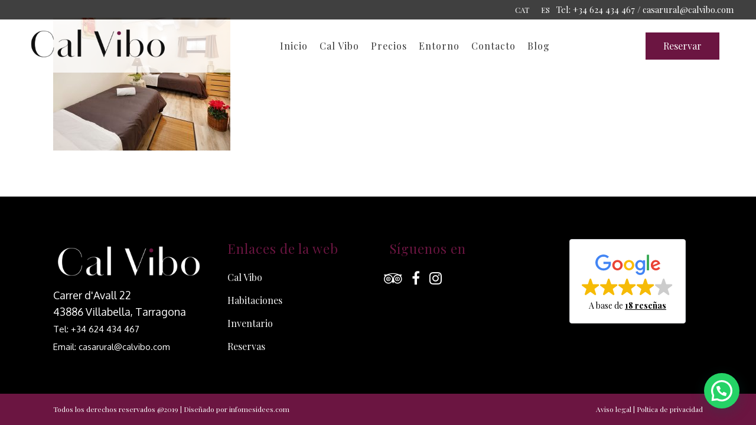

--- FILE ---
content_type: text/html; charset=UTF-8
request_url: https://calvibo.com/inicio/casa-rural-cal-vibo-habitacion-ull-de-llebre/
body_size: 14263
content:
	<!DOCTYPE html>
<html lang="es-ES">
<head>
	<meta charset="UTF-8" />
	
				<meta name="viewport" content="width=device-width,initial-scale=1,user-scalable=no">
		            <link rel="shortcut icon" type="image/x-icon" href="">
            <link rel="apple-touch-icon" href=""/>
        
	<link rel="profile" href="https://gmpg.org/xfn/11" />
	<link rel="pingback" href="https://calvibo.com/xmlrpc.php" />

	<meta name='robots' content='index, follow, max-image-preview:large, max-snippet:-1, max-video-preview:-1' />
<link rel="alternate" hreflang="ca" href="https://calvibo.com/ca/home/casa-rural-cal-vibo-habitacion-ull-de-llebre-2/" />
<link rel="alternate" hreflang="es" href="https://calvibo.com/inicio/casa-rural-cal-vibo-habitacion-ull-de-llebre/" />
<link rel="alternate" hreflang="x-default" href="https://calvibo.com/inicio/casa-rural-cal-vibo-habitacion-ull-de-llebre/" />

	<!-- This site is optimized with the Yoast SEO plugin v21.4 - https://yoast.com/wordpress/plugins/seo/ -->
	<title>casa-rural-cal-vibo-habitacion-ull-de-llebre - Casa Rural Cal Vibo en Vilabella del Alt Camp</title>
	<link rel="canonical" href="https://calvibo.com/inicio/casa-rural-cal-vibo-habitacion-ull-de-llebre/" />
	<meta property="og:locale" content="es_ES" />
	<meta property="og:type" content="article" />
	<meta property="og:title" content="casa-rural-cal-vibo-habitacion-ull-de-llebre - Casa Rural Cal Vibo en Vilabella del Alt Camp" />
	<meta property="og:url" content="https://calvibo.com/inicio/casa-rural-cal-vibo-habitacion-ull-de-llebre/" />
	<meta property="og:site_name" content="Casa Rural Cal Vibo en Vilabella del Alt Camp" />
	<meta property="article:modified_time" content="2019-11-25T17:10:30+00:00" />
	<meta property="og:image" content="https://calvibo.com/inicio/casa-rural-cal-vibo-habitacion-ull-de-llebre" />
	<meta property="og:image:width" content="800" />
	<meta property="og:image:height" content="600" />
	<meta property="og:image:type" content="image/jpeg" />
	<meta name="twitter:card" content="summary_large_image" />
	<script type="application/ld+json" class="yoast-schema-graph">{"@context":"https://schema.org","@graph":[{"@type":"WebPage","@id":"https://calvibo.com/inicio/casa-rural-cal-vibo-habitacion-ull-de-llebre/","url":"https://calvibo.com/inicio/casa-rural-cal-vibo-habitacion-ull-de-llebre/","name":"casa-rural-cal-vibo-habitacion-ull-de-llebre - Casa Rural Cal Vibo en Vilabella del Alt Camp","isPartOf":{"@id":"https://calvibo.com/#website"},"primaryImageOfPage":{"@id":"https://calvibo.com/inicio/casa-rural-cal-vibo-habitacion-ull-de-llebre/#primaryimage"},"image":{"@id":"https://calvibo.com/inicio/casa-rural-cal-vibo-habitacion-ull-de-llebre/#primaryimage"},"thumbnailUrl":"https://calvibo.com/wp-content/uploads/2019/11/casa-rural-cal-vibo-habitacion-ull-de-llebre.jpg","datePublished":"2019-11-25T17:10:16+00:00","dateModified":"2019-11-25T17:10:30+00:00","breadcrumb":{"@id":"https://calvibo.com/inicio/casa-rural-cal-vibo-habitacion-ull-de-llebre/#breadcrumb"},"inLanguage":"es","potentialAction":[{"@type":"ReadAction","target":["https://calvibo.com/inicio/casa-rural-cal-vibo-habitacion-ull-de-llebre/"]}]},{"@type":"ImageObject","inLanguage":"es","@id":"https://calvibo.com/inicio/casa-rural-cal-vibo-habitacion-ull-de-llebre/#primaryimage","url":"https://calvibo.com/wp-content/uploads/2019/11/casa-rural-cal-vibo-habitacion-ull-de-llebre.jpg","contentUrl":"https://calvibo.com/wp-content/uploads/2019/11/casa-rural-cal-vibo-habitacion-ull-de-llebre.jpg","width":800,"height":600,"caption":"casa-rural-cal-vibo-habitacion-ull-de-llebre"},{"@type":"BreadcrumbList","@id":"https://calvibo.com/inicio/casa-rural-cal-vibo-habitacion-ull-de-llebre/#breadcrumb","itemListElement":[{"@type":"ListItem","position":1,"name":"Portada","item":"https://calvibo.com/"},{"@type":"ListItem","position":2,"name":"inicio","item":"https://calvibo.com/"},{"@type":"ListItem","position":3,"name":"casa-rural-cal-vibo-habitacion-ull-de-llebre"}]},{"@type":"WebSite","@id":"https://calvibo.com/#website","url":"https://calvibo.com/","name":"Casa Rural Cal Vibo en Vilabella del Alt Camp","description":"Casa rural situada en Vilabella población del Alt Camp. Casa rural entera ideal para familias. Rodeada de viñedos.","potentialAction":[{"@type":"SearchAction","target":{"@type":"EntryPoint","urlTemplate":"https://calvibo.com/?s={search_term_string}"},"query-input":"required name=search_term_string"}],"inLanguage":"es"}]}</script>
	<!-- / Yoast SEO plugin. -->


<link rel='dns-prefetch' href='//www.googletagmanager.com' />
<link rel='dns-prefetch' href='//www.google.com' />
<link rel='dns-prefetch' href='//fonts.googleapis.com' />
<link rel="alternate" type="application/rss+xml" title="Casa Rural Cal Vibo en Vilabella del Alt Camp &raquo; Feed" href="https://calvibo.com/feed/" />
<link rel="alternate" type="application/rss+xml" title="Casa Rural Cal Vibo en Vilabella del Alt Camp &raquo; Feed de los comentarios" href="https://calvibo.com/comments/feed/" />
<link rel="alternate" type="application/rss+xml" title="Casa Rural Cal Vibo en Vilabella del Alt Camp &raquo; Comentario casa-rural-cal-vibo-habitacion-ull-de-llebre del feed" href="https://calvibo.com/inicio/casa-rural-cal-vibo-habitacion-ull-de-llebre/feed/" />
<link rel="alternate" title="oEmbed (JSON)" type="application/json+oembed" href="https://calvibo.com/wp-json/oembed/1.0/embed?url=https%3A%2F%2Fcalvibo.com%2Finicio%2Fcasa-rural-cal-vibo-habitacion-ull-de-llebre%2F" />
<link rel="alternate" title="oEmbed (XML)" type="text/xml+oembed" href="https://calvibo.com/wp-json/oembed/1.0/embed?url=https%3A%2F%2Fcalvibo.com%2Finicio%2Fcasa-rural-cal-vibo-habitacion-ull-de-llebre%2F&#038;format=xml" />
<style id='wp-img-auto-sizes-contain-inline-css' type='text/css'>
img:is([sizes=auto i],[sizes^="auto," i]){contain-intrinsic-size:3000px 1500px}
/*# sourceURL=wp-img-auto-sizes-contain-inline-css */
</style>
<style id='wp-emoji-styles-inline-css' type='text/css'>

	img.wp-smiley, img.emoji {
		display: inline !important;
		border: none !important;
		box-shadow: none !important;
		height: 1em !important;
		width: 1em !important;
		margin: 0 0.07em !important;
		vertical-align: -0.1em !important;
		background: none !important;
		padding: 0 !important;
	}
/*# sourceURL=wp-emoji-styles-inline-css */
</style>
<link rel='stylesheet' id='wpml-blocks-css' href='https://calvibo.com/wp-content/plugins/sitepress-multilingual-cms/dist/css/blocks/styles.css?ver=4.6.7' type='text/css' media='all' />
<link rel='stylesheet' id='contact-form-7-css' href='https://calvibo.com/wp-content/plugins/contact-form-7/includes/css/styles.css?ver=5.5.4' type='text/css' media='all' />
<link rel='stylesheet' id='cresta-whatsapp-chat-front-style-css' href='https://calvibo.com/wp-content/plugins/cresta-whatsapp-chat/css/cresta-whatsapp-chat-front-css.min.css?ver=1.3.7' type='text/css' media='all' />
<link rel='stylesheet' id='rs-plugin-settings-css' href='https://calvibo.com/wp-content/plugins/revslider/public/assets/css/rs6.css?ver=6.1.3' type='text/css' media='all' />
<style id='rs-plugin-settings-inline-css' type='text/css'>
#rs-demo-id {}
/*# sourceURL=rs-plugin-settings-inline-css */
</style>
<link rel='stylesheet' id='wpml-legacy-horizontal-list-0-css' href='https://calvibo.com/wp-content/plugins/sitepress-multilingual-cms/templates/language-switchers/legacy-list-horizontal/style.min.css?ver=1' type='text/css' media='all' />
<style id='wpml-legacy-horizontal-list-0-inline-css' type='text/css'>
.wpml-ls-sidebars-header_right a, .wpml-ls-sidebars-header_right .wpml-ls-sub-menu a, .wpml-ls-sidebars-header_right .wpml-ls-sub-menu a:link, .wpml-ls-sidebars-header_right li:not(.wpml-ls-current-language) .wpml-ls-link, .wpml-ls-sidebars-header_right li:not(.wpml-ls-current-language) .wpml-ls-link:link {color:#ffffff;}.wpml-ls-sidebars-header_right .wpml-ls-current-language > a {color:#ffffff;}
/*# sourceURL=wpml-legacy-horizontal-list-0-inline-css */
</style>
<link rel='stylesheet' id='grw-public-main-css-css' href='https://calvibo.com/wp-content/plugins/widget-google-reviews/assets/css/public-main.css?ver=6.9.3' type='text/css' media='all' />
<link rel='stylesheet' id='mediaelement-css' href='https://calvibo.com/wp-includes/js/mediaelement/mediaelementplayer-legacy.min.css?ver=4.2.17' type='text/css' media='all' />
<link rel='stylesheet' id='wp-mediaelement-css' href='https://calvibo.com/wp-includes/js/mediaelement/wp-mediaelement.min.css?ver=6.9' type='text/css' media='all' />
<link rel='stylesheet' id='bridge-default-style-css' href='https://calvibo.com/wp-content/themes/calvibo/style.css?ver=6.9' type='text/css' media='all' />
<link rel='stylesheet' id='bridge-qode-font_awesome-css' href='https://calvibo.com/wp-content/themes/calvibo/css/font-awesome/css/font-awesome.min.css?ver=6.9' type='text/css' media='all' />
<link rel='stylesheet' id='bridge-qode-font_elegant-css' href='https://calvibo.com/wp-content/themes/calvibo/css/elegant-icons/style.min.css?ver=6.9' type='text/css' media='all' />
<link rel='stylesheet' id='bridge-qode-linea_icons-css' href='https://calvibo.com/wp-content/themes/calvibo/css/linea-icons/style.css?ver=6.9' type='text/css' media='all' />
<link rel='stylesheet' id='bridge-qode-dripicons-css' href='https://calvibo.com/wp-content/themes/calvibo/css/dripicons/dripicons.css?ver=6.9' type='text/css' media='all' />
<link rel='stylesheet' id='bridge-qode-kiko-css' href='https://calvibo.com/wp-content/themes/calvibo/css/kiko/kiko-all.css?ver=6.9' type='text/css' media='all' />
<link rel='stylesheet' id='bridge-stylesheet-css' href='https://calvibo.com/wp-content/themes/calvibo/css/stylesheet.min.css?ver=6.9' type='text/css' media='all' />
<style id='bridge-stylesheet-inline-css' type='text/css'>
   .page-id-63.disabled_footer_top .footer_top_holder, .page-id-63.disabled_footer_bottom .footer_bottom_holder { display: none;}


/*# sourceURL=bridge-stylesheet-inline-css */
</style>
<link rel='stylesheet' id='bridge-print-css' href='https://calvibo.com/wp-content/themes/calvibo/css/print.css?ver=6.9' type='text/css' media='all' />
<link rel='stylesheet' id='bridge-style-dynamic-css' href='https://calvibo.com/wp-content/themes/calvibo/css/style_dynamic.css?ver=1698167028' type='text/css' media='all' />
<link rel='stylesheet' id='bridge-responsive-css' href='https://calvibo.com/wp-content/themes/calvibo/css/responsive.min.css?ver=6.9' type='text/css' media='all' />
<link rel='stylesheet' id='bridge-style-dynamic-responsive-css' href='https://calvibo.com/wp-content/themes/calvibo/css/style_dynamic_responsive.css?ver=1698167028' type='text/css' media='all' />
<link rel='stylesheet' id='js_composer_front-css' href='https://calvibo.com/wp-content/plugins/js_composer/assets/css/js_composer.min.css?ver=6.1' type='text/css' media='all' />
<link rel='stylesheet' id='bridge-style-handle-google-fonts-css' href='https://fonts.googleapis.com/css?family=Raleway%3A100%2C200%2C300%2C400%2C500%2C600%2C700%2C800%2C900%2C100italic%2C300italic%2C400italic%2C700italic%7COxygen%3A100%2C200%2C300%2C400%2C500%2C600%2C700%2C800%2C900%2C100italic%2C300italic%2C400italic%2C700italic%7CPlayfair+Display%3A100%2C200%2C300%2C400%2C500%2C600%2C700%2C800%2C900%2C100italic%2C300italic%2C400italic%2C700italic&#038;subset=latin%2Clatin-ext&#038;ver=1.0.0' type='text/css' media='all' />
<link rel='stylesheet' id='bridge-core-dashboard-style-css' href='https://calvibo.com/wp-content/plugins/bridge-core/modules/core-dashboard/assets/css/core-dashboard.min.css?ver=6.9' type='text/css' media='all' />
<link rel='stylesheet' id='bridge-childstyle-css' href='https://calvibo.com/wp-content/themes/calvibo-child/style.css?ver=6.9' type='text/css' media='all' />
<script type="text/javascript" src="https://calvibo.com/wp-includes/js/jquery/jquery.min.js?ver=3.7.1" id="jquery-core-js"></script>
<script type="text/javascript" src="https://calvibo.com/wp-includes/js/jquery/jquery-migrate.min.js?ver=3.4.1" id="jquery-migrate-js"></script>
<script type="text/javascript" src="https://calvibo.com/wp-content/plugins/revslider/public/assets/js/revolution.tools.min.js?ver=6.0" id="tp-tools-js"></script>
<script type="text/javascript" src="https://calvibo.com/wp-content/plugins/revslider/public/assets/js/rs6.min.js?ver=6.1.3" id="revmin-js"></script>
<script type="text/javascript" defer="defer" src="https://calvibo.com/wp-content/plugins/widget-google-reviews/assets/js/public-main.js?ver=6.9.3" id="grw-public-main-js-js"></script>

<!-- Fragmento de código de Google Analytics añadido por Site Kit -->
<script type="text/javascript" src="https://www.googletagmanager.com/gtag/js?id=UA-60374275-1" id="google_gtagjs-js" async></script>
<script type="text/javascript" id="google_gtagjs-js-after">
/* <![CDATA[ */
window.dataLayer = window.dataLayer || [];function gtag(){dataLayer.push(arguments);}
gtag('set', 'linker', {"domains":["calvibo.com"]} );
gtag("js", new Date());
gtag("set", "developer_id.dZTNiMT", true);
gtag("config", "UA-60374275-1", {"anonymize_ip":true});
//# sourceURL=google_gtagjs-js-after
/* ]]> */
</script>

<!-- Final del fragmento de código de Google Analytics añadido por Site Kit -->
<link rel="https://api.w.org/" href="https://calvibo.com/wp-json/" /><link rel="alternate" title="JSON" type="application/json" href="https://calvibo.com/wp-json/wp/v2/media/63" /><link rel="EditURI" type="application/rsd+xml" title="RSD" href="https://calvibo.com/xmlrpc.php?rsd" />
<meta name="generator" content="WordPress 6.9" />
<link rel='shortlink' href='https://calvibo.com/?p=63' />
<meta name="generator" content="WPML ver:4.6.7 stt:8,2;" />
<style id='cresta-help-chat-inline-css'>.cresta-whatsapp-chat-box, .cresta-whatsapp-chat-button {z-index:1000}.cresta-whatsapp-chat-container-button {z-index:999}.cresta-whatsapp-chat-container {z-index:1000}.cresta-whatsapp-chat-overlay {z-index:998}</style><meta name="generator" content="Site Kit by Google 1.111.1" /><meta name="ti-site-data" content="[base64]" /><meta name="generator" content="Powered by WPBakery Page Builder - drag and drop page builder for WordPress."/>
<meta name="generator" content="Powered by Slider Revolution 6.1.3 - responsive, Mobile-Friendly Slider Plugin for WordPress with comfortable drag and drop interface." />
<script type="text/javascript">function setREVStartSize(t){try{var h,e=document.getElementById(t.c).parentNode.offsetWidth;if(e=0===e||isNaN(e)?window.innerWidth:e,t.tabw=void 0===t.tabw?0:parseInt(t.tabw),t.thumbw=void 0===t.thumbw?0:parseInt(t.thumbw),t.tabh=void 0===t.tabh?0:parseInt(t.tabh),t.thumbh=void 0===t.thumbh?0:parseInt(t.thumbh),t.tabhide=void 0===t.tabhide?0:parseInt(t.tabhide),t.thumbhide=void 0===t.thumbhide?0:parseInt(t.thumbhide),t.mh=void 0===t.mh||""==t.mh||"auto"===t.mh?0:parseInt(t.mh,0),"fullscreen"===t.layout||"fullscreen"===t.l)h=Math.max(t.mh,window.innerHeight);else{for(var i in t.gw=Array.isArray(t.gw)?t.gw:[t.gw],t.rl)void 0!==t.gw[i]&&0!==t.gw[i]||(t.gw[i]=t.gw[i-1]);for(var i in t.gh=void 0===t.el||""===t.el||Array.isArray(t.el)&&0==t.el.length?t.gh:t.el,t.gh=Array.isArray(t.gh)?t.gh:[t.gh],t.rl)void 0!==t.gh[i]&&0!==t.gh[i]||(t.gh[i]=t.gh[i-1]);var r,a=new Array(t.rl.length),n=0;for(var i in t.tabw=t.tabhide>=e?0:t.tabw,t.thumbw=t.thumbhide>=e?0:t.thumbw,t.tabh=t.tabhide>=e?0:t.tabh,t.thumbh=t.thumbhide>=e?0:t.thumbh,t.rl)a[i]=t.rl[i]<window.innerWidth?0:t.rl[i];for(var i in r=a[0],a)r>a[i]&&0<a[i]&&(r=a[i],n=i);var d=e>t.gw[n]+t.tabw+t.thumbw?1:(e-(t.tabw+t.thumbw))/t.gw[n];h=t.gh[n]*d+(t.tabh+t.thumbh)}void 0===window.rs_init_css&&(window.rs_init_css=document.head.appendChild(document.createElement("style"))),document.getElementById(t.c).height=h,window.rs_init_css.innerHTML+="#"+t.c+"_wrapper { height: "+h+"px }"}catch(t){console.log("Failure at Presize of Slider:"+t)}};</script>
<noscript><style> .wpb_animate_when_almost_visible { opacity: 1; }</style></noscript><link rel='stylesheet' id='joinchat-css' href='https://calvibo.com/wp-content/plugins/creame-whatsapp-me/public/css/joinchat.min.css?ver=6.0.10' type='text/css' media='all' />
</head>

<body data-rsssl=1 class="attachment wp-singular attachment-template-default attachmentid-63 attachment-jpeg wp-theme-calvibo wp-child-theme-calvibo-child bridge-core-2.0.3  qode-title-hidden qode_grid_1400 footer_responsive_adv transparent_content qode-child-theme-ver-1.0.0 qode-theme-ver-19.1 qode-theme-calvibo wpb-js-composer js-comp-ver-6.1 vc_responsive" itemscope itemtype="http://schema.org/WebPage">




<div class="wrapper">
	<div class="wrapper_inner">

    
		<!-- Google Analytics start -->
				<!-- Google Analytics end -->

		
	<header class=" has_top scroll_top  regular sticky_mobile page_header">
    <div class="header_inner clearfix">
                <div class="header_top_bottom_holder">
            	<div class="header_top clearfix" style='background-color:rgba(0, 0, 0, 0.75);' >
							<div class="left">
						<div class="inner">
													</div>
					</div>
					<div class="right">
						<div class="inner">
							<div class="header-widget widget_icl_lang_sel_widget header-right-widget">
<div class="wpml-ls-sidebars-header_right wpml-ls wpml-ls-legacy-list-horizontal">
	<ul><li class="wpml-ls-slot-header_right wpml-ls-item wpml-ls-item-ca wpml-ls-first-item wpml-ls-item-legacy-list-horizontal">
				<a href="https://calvibo.com/ca/home/casa-rural-cal-vibo-habitacion-ull-de-llebre-2/" class="wpml-ls-link">
                    <span class="wpml-ls-native" lang="ca">CAT</span></a>
			</li><li class="wpml-ls-slot-header_right wpml-ls-item wpml-ls-item-es wpml-ls-current-language wpml-ls-last-item wpml-ls-item-legacy-list-horizontal">
				<a href="https://calvibo.com/inicio/casa-rural-cal-vibo-habitacion-ull-de-llebre/" class="wpml-ls-link">
                    <span class="wpml-ls-native">ES</span></a>
			</li></ul>
</div>
</div><div class="widget_text header-widget widget_custom_html header-right-widget"><div class="textwidget custom-html-widget"><a style="color:white!important; font-size:15px" href="tel:+34624434467">Tel: +34 624 434 467 /</a> <a  style="color:white!important; font-size:15px" href="mailto:casarural@calvibo.com"> casarural@calvibo.com</a></div></div>						</div>
					</div>
						</div>

            <div class="header_bottom clearfix" style=' background-color:rgba(255, 255, 255, 0.75);' >
                
                            <div class="header_inner_left">
                                									<div class="mobile_menu_button">
		<span>
			<i class="qode_icon_font_awesome fa fa-bars " ></i>		</span>
	</div>
                                <div class="logo_wrapper" >
	<div class="q_logo">
		<a itemprop="url" href="https://calvibo.com/" >
             <img itemprop="image" class="normal" src="https://calvibo.com/wp-content/uploads/2019/11/logo-dark.png" alt="Logo"> 			 <img itemprop="image" class="light" src="https://calvibo.com/wp-content/uploads/2019/11/logo-light.png" alt="Logo"/> 			 <img itemprop="image" class="dark" src="https://calvibo.com/wp-content/uploads/2019/11/logo-dark.png" alt="Logo"/> 			 <img itemprop="image" class="sticky" src="https://calvibo.com/wp-content/themes/calvibo/img/logo_black.png" alt="Logo"/> 			 <img itemprop="image" class="mobile" src="https://calvibo.com/wp-content/uploads/2019/11/logo-dark.png" alt="Logo"/> 					</a>
	</div>
	</div>                                                            </div>
                                                                    <div class="header_inner_right">
                                        <div class="side_menu_button_wrapper right">
                                                                                            <div class="header_bottom_right_widget_holder"><div class="widget_text header_bottom_widget widget_custom_html"><div class="textwidget custom-html-widget"><div class="botonreservar">
	<a href="https://cal-vibo.amenitiz.io/es/booking/room" target="_blank">Reservar</a>
</div>
<!--div style="display: inline-block;
    position: relative;
    vertical-align: bottom;
    margin: 0 5px">
<a style="margin:0 5px" href="mailto:casarural@calvibo.com"><i class="qode_icon_font_awesome fa fa-envelope qode-ili-icon-holder circle" style="font-size: 24px;color: #6b1541;"></i> casarural@calvibo.com</a>
<a style="margin:0 5px"  href="tel:+34670895768"><i class="qode_icon_font_awesome fa fa-phone qode-ili-icon-holder circle" style="font-size: 24px;color: #6b1541;"></i> 670 895 768</a>
	</div!--></div></div></div>
                                                                                                                                    <div class="side_menu_button">
                                                                                                                                                
                                            </div>
                                        </div>
                                    </div>
                                
                                
                                <nav class="main_menu drop_down center">
                                    <ul id="menu-menu-es" class=""><li id="nav-menu-item-400" class="menu-item menu-item-type-post_type menu-item-object-page menu-item-home  narrow"><a href="https://calvibo.com/" class=""><i class="menu_icon blank fa"></i><span>Inicio</span><span class="plus"></span></a></li>
<li id="nav-menu-item-203" class="menu-item menu-item-type-post_type menu-item-object-page menu-item-has-children  has_sub narrow"><a href="https://calvibo.com/cal-vibo/" class=""><i class="menu_icon blank fa"></i><span>Cal Vibo</span><span class="plus"></span></a>
<div class="second"><div class="inner"><ul>
	<li id="nav-menu-item-308" class="menu-item menu-item-type-post_type menu-item-object-page "><a href="https://calvibo.com/habitaciones/" class=""><i class="menu_icon blank fa"></i><span>Habitaciones</span><span class="plus"></span></a></li>
</ul></div></div>
</li>
<li id="nav-menu-item-837" class="menu-item menu-item-type-custom menu-item-object-custom  narrow"><a href="https://calvibo.com/habitaciones/#tarifas" class=""><i class="menu_icon blank fa"></i><span>Precios</span><span class="plus"></span></a></li>
<li id="nav-menu-item-317" class="menu-item menu-item-type-post_type menu-item-object-page  narrow"><a href="https://calvibo.com/entorno-rural/" class=""><i class="menu_icon blank fa"></i><span>Entorno</span><span class="plus"></span></a></li>
<li id="nav-menu-item-104" class="menu-item menu-item-type-post_type menu-item-object-page  narrow"><a href="https://calvibo.com/reservas/" class=""><i class="menu_icon blank fa"></i><span>Contacto</span><span class="plus"></span></a></li>
<li id="nav-menu-item-311" class="menu-item menu-item-type-post_type menu-item-object-page  narrow"><a href="https://calvibo.com/blog/" class=""><i class="menu_icon blank fa"></i><span>Blog</span><span class="plus"></span></a></li>
</ul>                                </nav>
                                							    <nav class="mobile_menu">
	<ul id="menu-menu-es-1" class=""><li id="mobile-menu-item-400" class="menu-item menu-item-type-post_type menu-item-object-page menu-item-home "><a href="https://calvibo.com/" class=""><span>Inicio</span></a><span class="mobile_arrow"><i class="fa fa-angle-right"></i><i class="fa fa-angle-down"></i></span></li>
<li id="mobile-menu-item-203" class="menu-item menu-item-type-post_type menu-item-object-page menu-item-has-children  has_sub"><a href="https://calvibo.com/cal-vibo/" class=""><span>Cal Vibo</span></a><span class="mobile_arrow"><i class="fa fa-angle-right"></i><i class="fa fa-angle-down"></i></span>
<ul class="sub_menu">
	<li id="mobile-menu-item-308" class="menu-item menu-item-type-post_type menu-item-object-page "><a href="https://calvibo.com/habitaciones/" class=""><span>Habitaciones</span></a><span class="mobile_arrow"><i class="fa fa-angle-right"></i><i class="fa fa-angle-down"></i></span></li>
</ul>
</li>
<li id="mobile-menu-item-837" class="menu-item menu-item-type-custom menu-item-object-custom "><a href="https://calvibo.com/habitaciones/#tarifas" class=""><span>Precios</span></a><span class="mobile_arrow"><i class="fa fa-angle-right"></i><i class="fa fa-angle-down"></i></span></li>
<li id="mobile-menu-item-317" class="menu-item menu-item-type-post_type menu-item-object-page "><a href="https://calvibo.com/entorno-rural/" class=""><span>Entorno</span></a><span class="mobile_arrow"><i class="fa fa-angle-right"></i><i class="fa fa-angle-down"></i></span></li>
<li id="mobile-menu-item-104" class="menu-item menu-item-type-post_type menu-item-object-page "><a href="https://calvibo.com/reservas/" class=""><span>Contacto</span></a><span class="mobile_arrow"><i class="fa fa-angle-right"></i><i class="fa fa-angle-down"></i></span></li>
<li id="mobile-menu-item-311" class="menu-item menu-item-type-post_type menu-item-object-page "><a href="https://calvibo.com/blog/" class=""><span>Blog</span></a><span class="mobile_arrow"><i class="fa fa-angle-right"></i><i class="fa fa-angle-down"></i></span></li>
</ul></nav>                                                </div>
            </div>
        </div>
</header>	<a id="back_to_top" href="#">
        <span class="fa-stack">
            <span aria-hidden="true" class="qode-icon-kiko kikor kiko-arrow-up " ></span>        </span>
	</a>
	
	
    
    
    <div class="content ">
        <div class="content_inner  ">
    						<div class="container">
            			<div class="container_inner default_template_holder clearfix page_container_inner" >
																				<p class="attachment"><a href='https://calvibo.com/wp-content/uploads/2019/11/casa-rural-cal-vibo-habitacion-ull-de-llebre.jpg'><img fetchpriority="high" decoding="async" width="300" height="225" src="https://calvibo.com/wp-content/uploads/2019/11/casa-rural-cal-vibo-habitacion-ull-de-llebre-300x225.jpg" class="attachment-medium size-medium" alt="casa-rural-cal-vibo-habitacion-ull-de-llebre" srcset="https://calvibo.com/wp-content/uploads/2019/11/casa-rural-cal-vibo-habitacion-ull-de-llebre-300x225.jpg 300w, https://calvibo.com/wp-content/uploads/2019/11/casa-rural-cal-vibo-habitacion-ull-de-llebre-768x576.jpg 768w, https://calvibo.com/wp-content/uploads/2019/11/casa-rural-cal-vibo-habitacion-ull-de-llebre-700x525.jpg 700w, https://calvibo.com/wp-content/uploads/2019/11/casa-rural-cal-vibo-habitacion-ull-de-llebre.jpg 800w" sizes="(max-width: 300px) 100vw, 300px" /></a></p>
														 
																				
		</div>
        	</div>
				
	</div>
</div>



	<footer >
		<div class="footer_inner clearfix">
				<div class="footer_top_holder">
            			<div class="footer_top">
								<div class="container">
					<div class="container_inner">
																	<div class="four_columns clearfix">
								<div class="column1 footer_col1">
									<div class="column_inner">
										<div id="custom_html-2" class="widget_text widget widget_custom_html"><div class="textwidget custom-html-widget"><img class="logofooter" src="https://calvibo.com/wp-content/uploads/2019/11/logo-light.png" alt="logo light">

<p class="contactofooter">
	Carrer d'Avall 22 <br />43886 Villabella, Tarragona
<br />
<a style="color:white!important; font-size:15px" href="tel:+34624434467">Tel: +34 624 434 467</a><br /> <a  style="color:white!important; font-size:15px" href="mailto:casarural@calvibo.com">Email: casarural@calvibo.com</a></p></div></div>									</div>
								</div>
								<div class="column2 footer_col2">
									<div class="column_inner">
										<div id="nav_menu-2" class="widget widget_nav_menu"><h5>Enlaces de la web</h5><div class="menu-menu-es-footer-container"><ul id="menu-menu-es-footer" class="menu"><li id="menu-item-502" class="menu-item menu-item-type-post_type menu-item-object-page menu-item-502"><a href="https://calvibo.com/cal-vibo/">Cal Vibo</a></li>
<li id="menu-item-501" class="menu-item menu-item-type-post_type menu-item-object-page menu-item-501"><a href="https://calvibo.com/habitaciones/">Habitaciones</a></li>
<li id="menu-item-500" class="menu-item menu-item-type-post_type menu-item-object-page menu-item-500"><a href="https://calvibo.com/inventario/">Inventario</a></li>
<li id="menu-item-503" class="menu-item menu-item-type-post_type menu-item-object-page menu-item-503"><a href="https://calvibo.com/reservas/">Reservas</a></li>
</ul></div></div>									</div>
								</div>
								<div class="column3 footer_col3">
									<div class="column_inner">
										<div id="custom_html-3" class="widget_text widget widget_custom_html"><div class="textwidget custom-html-widget"><h5>
	Síguenos en
</h5></div></div><span class='q_social_icon_holder normal_social' data-color=#fff data-hover-color=#6b1541><a itemprop='url' href='https://www.tripadvisor.es/VacationRentalReview-g2446186-d8521526-Cal_ViBo-Vilabella_Alt_Camp_Costa_Dorada_Province_of_Tarragona_Catalonia.html' target='_blank'><i class="qode_icon_font_awesome fa fa-tripadvisor  simple_social" style="color: #fff;font-size: 24px;" ></i></a></span><span class='q_social_icon_holder normal_social' data-color=#ffff data-hover-color=#6b1541><a itemprop='url' href='https://www.facebook.com/calvibo/' target='_blank'><i class="qode_icon_font_awesome fa fa-facebook-f  simple_social" style="color: #ffff;font-size: 24px;" ></i></a></span><span class='q_social_icon_holder normal_social' data-color=#fff data-hover-color=#6b1541><a itemprop='url' href='https://www.instagram.com/cal_vibo/' target='_blank'><i class="qode_icon_font_awesome fa fa-instagram  simple_social" style="color: #fff;font-size: 24px;" ></i></a></span>									</div>
								</div>
								<div class="column4 footer_col4">
									<div class="column_inner">
										<div id="text-4" class="widget widget_text">			<div class="textwidget"><pre class="ti-widget"><template id="trustindex-google-widget-html"><div class=" ti-widget  ti-goog ti-disable-font ti-show-rating-text ti-review-text-mode-readmore ti-text-align-left" data-no-translation="true" data-time-locale="hace %d %s|hoy|día|días|semana|semanas|mes|meses|año|años" data-plugin-version="13.2.7" data-layout-id="12" data-layout-category="badge" data-set-id="ligth-border" data-pid="" data-language="es" data-close-locale="Cerca" data-css-version="2" data-size="1"> <div class="ti-widget-container"> <a href="https://admin.trustindex.io/api/googleReview?place-id=ChIJYY2wHln4oxIRBhXurDz5hZc" role="button" target="_blank" rel="noopener nofollow" class="ti-footer ti-footer-grid source-Google"> <div class="ti-fade-container"> <div class="ti-large-logo"> <div class="ti-v-center"> <trustindex-image class="ti-logo-fb" data-imgurl="https://cdn.trustindex.io/assets/platform/Google/logo.svg" width="150" height="25" loading="lazy" alt="Google"></trustindex-image> </div> </div> <span class="ti-stars star-lg"><trustindex-image class="ti-star" data-imgurl="https://cdn.trustindex.io/assets/platform/Google/star/f.svg" alt="Google" width="17" height="17" loading="lazy"></trustindex-image><trustindex-image class="ti-star" data-imgurl="https://cdn.trustindex.io/assets/platform/Google/star/f.svg" alt="Google" width="17" height="17" loading="lazy"></trustindex-image><trustindex-image class="ti-star" data-imgurl="https://cdn.trustindex.io/assets/platform/Google/star/f.svg" alt="Google" width="17" height="17" loading="lazy"></trustindex-image><trustindex-image class="ti-star" data-imgurl="https://cdn.trustindex.io/assets/platform/Google/star/f.svg" alt="Google" width="17" height="17" loading="lazy"></trustindex-image><trustindex-image class="ti-star" data-imgurl="https://cdn.trustindex.io/assets/platform/Google/star/e.svg" alt="Google" width="17" height="17" loading="lazy"></trustindex-image></span> <div class="ti-rating-text"> <span class="nowrap">A base de <span class="underline">18 reseñas</span></span> </div> </div> </a> </div> </div> </template></pre><div data-src="https://cdn.trustindex.io/loader.js?wp-widget" data-template-id="trustindex-google-widget-html" data-css-url="https://calvibo.com/wp-content/uploads/trustindex-google-widget.css?1769096494"></div>
</div>
		</div>									</div>
								</div>
							</div>
															</div>
				</div>
							</div>
					</div>
							<div class="footer_bottom_holder">
                								<div class="container">
					<div class="container_inner">
										<div class="two_columns_50_50 footer_bottom_columns clearfix">
					<div class="column1 footer_bottom_column">
						<div class="column_inner">
							<div class="footer_bottom">
								<div class="textwidget custom-html-widget">Todos los derechos reservados @2019 | Diseñado por <a href="https://infomesidees.com" target="_blank">infomesidees.com</a></div>							</div>
						</div>
					</div>
					<div class="column2 footer_bottom_column">
						<div class="column_inner">
							<div class="footer_bottom">
								<div class="textwidget custom-html-widget"><a href="https://calvibo.com/aviso-legal" target="_blank">Aviso legal</a> | <a href="https://calvibo.com/politica-de-privacidad" target="_blank">Poltica de privacidad</a> </div>							</div>
						</div>
					</div>
				</div>
											</div>
			</div>
						</div>
				</div>
	</footer>
		
</div>
</div>
<script type="speculationrules">
{"prefetch":[{"source":"document","where":{"and":[{"href_matches":"/*"},{"not":{"href_matches":["/wp-*.php","/wp-admin/*","/wp-content/uploads/*","/wp-content/*","/wp-content/plugins/*","/wp-content/themes/calvibo-child/*","/wp-content/themes/calvibo/*","/*\\?(.+)"]}},{"not":{"selector_matches":"a[rel~=\"nofollow\"]"}},{"not":{"selector_matches":".no-prefetch, .no-prefetch a"}}]},"eagerness":"conservative"}]}
</script>

<div class="joinchat joinchat--right" data-settings='{"telephone":"34624434467","mobile_only":false,"button_delay":3,"whatsapp_web":false,"qr":false,"message_views":2,"message_delay":10,"message_badge":false,"message_send":"Hola *Casa Rural Cal Vibo en Vilabella del Alt Camp*. Necesito más información sobre casa-rural-cal-vibo-habitacion-ull-de-llebre https://calvibo.com/inicio/casa-rural-cal-vibo-habitacion-ull-de-llebre/","message_hash":"5b644357"}' hidden aria-hidden="false">
	<div class="joinchat__button" role="button" tabindex="0" aria-label="Abrir chat">
							</div>
					<div class="joinchat__chatbox" role="dialog" aria-labelledby="joinchat__label" aria-modal="true">
			<div class="joinchat__header">
				<div id="joinchat__label">
											<a href="https://join.chat/es/powered/?site=Casa%20Rural%20Cal%20Vibo%20en%20Vilabella%20del%20Alt%20Camp&#038;url=https%3A%2F%2Fcalvibo.com%2Finicio%2Fcasa-rural-cal-vibo-habitacion-ull-de-llebre" rel="nofollow noopener" target="_blank">
							Powered by <svg width="81" height="18" viewbox="0 0 1424 318"><title>Joinchat</title><path d="m171 7 6 2 3 3v5l-1 8a947 947 0 0 0-2 56v53l1 24v31c0 22-6 43-18 63-11 19-27 35-48 48s-44 18-69 18c-14 0-24-3-32-8-7-6-11-13-11-23a26 26 0 0 1 26-27c7 0 13 2 19 6l12 12 1 1a97 97 0 0 0 10 13c4 4 7 6 10 6 4 0 7-2 10-6l6-23v-1c2-12 3-28 3-48V76l-1-3-3-1h-1l-11-2c-2-1-3-3-3-7s1-6 3-7a434 434 0 0 0 90-49zm1205 43c4 0 6 1 6 3l3 36a1888 1888 0 0 0 34 0h1l3 2 1 8-1 8-3 1h-35v62c0 14 2 23 5 28 3 6 9 8 16 8l5-1 3-1c2 0 3 1 5 3s3 4 2 6c-4 10-11 19-22 27-10 8-22 12-36 12-16 0-28-5-37-15l-8-13v1h-1c-17 17-33 26-47 26-18 0-31-13-39-39-5 12-12 22-21 29s-19 10-31 10c-11 0-21-4-29-13-7-8-11-18-11-30 0-10 2-17 5-23s9-11 17-15c13-7 35-14 67-21h1v-11c0-11-2-19-5-26-4-6-8-9-14-9-3 0-5 1-5 4v1l-2 15c-2 11-6 19-11 24-6 6-14 8-23 8-5 0-9-1-13-4-3-3-5-8-5-13 0-11 9-22 26-33s38-17 60-17c41 0 62 15 62 46v58l1 11 2 8 2 3h4l5-3 1-1-1-13v-88l-3-2-12-1c-1 0-2-3-2-7s1-6 2-6c16-4 29-9 40-15 10-6 20-15 31-25 1-2 4-3 7-3zM290 88c28 0 50 7 67 22 17 14 25 34 25 58 0 26-9 46-27 61s-42 22-71 22c-28 0-50-7-67-22a73 73 0 0 1-25-58c0-26 9-46 27-61s42-22 71-22zm588 0c19 0 34 4 45 12 11 9 17 18 17 29 0 6-3 11-7 15s-10 6-17 6c-13 0-24-8-33-25-5-11-10-18-13-21s-6-5-9-5c-8 0-11 6-11 17a128 128 0 0 0 32 81c8 8 16 12 25 12 8 0 16-3 24-10 1-1 3 0 6 2 2 2 3 3 3 5-5 12-15 23-29 32s-30 13-48 13c-24 0-43-7-58-22a78 78 0 0 1-22-58c0-25 9-45 27-60s41-23 68-23zm-402-3 5 2 3 3-1 10a785 785 0 0 0-2 53v76c1 3 2 4 4 4l11 3 11-3c3 0 4-1 4-4v-82l-1-2-3-2-11-1-2-6c0-4 1-6 2-6a364 364 0 0 0 77-44l5 2 3 3v12a393 393 0 0 0-1 21c5-10 12-18 22-25 9-8 21-11 34-11 16 0 29 5 38 14 10 9 14 22 14 39v88c0 3 2 4 4 4l11 3c1 0 2 2 2 6 0 5-1 7-2 7h-1a932 932 0 0 1-49-2 462 462 0 0 0-48 2c-2 0-3-2-3-7 0-3 1-6 3-6l8-3 3-1 1-3v-62c0-14-2-24-6-29-4-6-12-9-22-9l-7 1v99l1 3 3 1 8 3h1l2 6c0 5-1 7-3 7a783 783 0 0 1-47-2 512 512 0 0 0-51 2h-1a895 895 0 0 1-49-2 500 500 0 0 0-50 2c-1 0-2-2-2-7 0-4 1-6 2-6l11-3c2 0 3-1 4-4v-82l-1-3-3-1-11-2c-1 0-2-2-2-6l2-6a380 380 0 0 0 80-44zm539-75 5 2 3 3-1 9a758 758 0 0 0-2 55v42h1c5-9 12-16 21-22 9-7 20-10 32-10 16 0 29 5 38 14 10 9 14 22 14 39v88c0 2 2 3 4 4l11 2c1 0 2 2 2 7 0 4-1 6-2 6h-1a937 937 0 0 1-49-2 466 466 0 0 0-48 2c-2 0-3-2-3-6s1-7 3-7l8-2 3-2 1-3v-61c0-14-2-24-6-29-4-6-12-9-22-9l-7 1v99l1 2 3 2 8 2h1c1 1 2 3 2 7s-1 6-3 6a788 788 0 0 1-47-2 517 517 0 0 0-51 2c-1 0-2-2-2-6 0-5 1-7 2-7l11-2c3-1 4-2 4-5V71l-1-3-3-1-11-2c-1 0-2-2-2-6l2-6a387 387 0 0 0 81-43zm-743 90c-8 0-12 7-12 20a266 266 0 0 0 33 116c3 3 6 4 9 4 8 0 12-6 12-20 0-17-4-38-11-65-8-27-15-44-22-50-3-4-6-5-9-5zm939 65c-6 0-9 4-9 13 0 8 2 16 7 22 5 7 10 10 15 10l6-2v-22c0-6-2-11-7-15-4-4-8-6-12-6zM451 0c10 0 18 3 25 10s10 16 10 26a35 35 0 0 1-35 36c-11 0-19-4-26-10-7-7-10-16-10-26s3-19 10-26 15-10 26-10zm297 249c9 0 16-3 22-8 6-6 9-12 9-20s-3-15-9-21-13-8-22-8-16 3-22 8-9 12-9 21 3 14 9 20 13 8 22 8z"/></svg>
						</a>
									</div>
				<div class="joinchat__close" role="button" tabindex="0" aria-label="Cerrar"></div>
			</div>
			<div class="joinchat__scroll">
				<div class="joinchat__content">
					<div class="joinchat__chat"><div class="joinchat__bubble">Hola &#x1f44b;<br>¿En qué podemos ayudarte?</div></div>
					<div class="joinchat__open" role="button" tabindex="0">
													<div class="joinchat__open__text">Abrir chat</div>
												<svg class="joinchat__open__icon" width="60" height="60" viewbox="0 0 400 400">
							<path class="joinchat__pa" d="M168.83 200.504H79.218L33.04 44.284a1 1 0 0 1 1.386-1.188L365.083 199.04a1 1 0 0 1 .003 1.808L34.432 357.903a1 1 0 0 1-1.388-1.187l29.42-99.427"/>
							<path class="joinchat__pb" d="M318.087 318.087c-52.982 52.982-132.708 62.922-195.725 29.82l-80.449 10.18 10.358-80.112C18.956 214.905 28.836 134.99 81.913 81.913c65.218-65.217 170.956-65.217 236.174 0 42.661 42.661 57.416 102.661 44.265 157.316"/>
						</svg>
					</div>
				</div>
			</div>
		</div>
	</div>
<script type="text/javascript" src="https://calvibo.com/wp-includes/js/dist/vendor/wp-polyfill.min.js?ver=3.15.0" id="wp-polyfill-js"></script>
<script type="text/javascript" id="contact-form-7-js-extra">
/* <![CDATA[ */
var wpcf7 = {"api":{"root":"https://calvibo.com/wp-json/","namespace":"contact-form-7/v1"},"cached":"1"};
//# sourceURL=contact-form-7-js-extra
/* ]]> */
</script>
<script type="text/javascript" src="https://calvibo.com/wp-content/plugins/contact-form-7/includes/js/index.js?ver=5.5.4" id="contact-form-7-js"></script>
<script type="text/javascript" src="https://calvibo.com/wp-includes/js/jquery/ui/core.min.js?ver=1.13.3" id="jquery-ui-core-js"></script>
<script type="text/javascript" src="https://calvibo.com/wp-includes/js/jquery/ui/accordion.min.js?ver=1.13.3" id="jquery-ui-accordion-js"></script>
<script type="text/javascript" src="https://calvibo.com/wp-includes/js/jquery/ui/menu.min.js?ver=1.13.3" id="jquery-ui-menu-js"></script>
<script type="text/javascript" src="https://calvibo.com/wp-includes/js/dist/dom-ready.min.js?ver=f77871ff7694fffea381" id="wp-dom-ready-js"></script>
<script type="text/javascript" src="https://calvibo.com/wp-includes/js/dist/hooks.min.js?ver=dd5603f07f9220ed27f1" id="wp-hooks-js"></script>
<script type="text/javascript" src="https://calvibo.com/wp-includes/js/dist/i18n.min.js?ver=c26c3dc7bed366793375" id="wp-i18n-js"></script>
<script type="text/javascript" id="wp-i18n-js-after">
/* <![CDATA[ */
wp.i18n.setLocaleData( { 'text direction\u0004ltr': [ 'ltr' ] } );
//# sourceURL=wp-i18n-js-after
/* ]]> */
</script>
<script type="text/javascript" id="wp-a11y-js-translations">
/* <![CDATA[ */
( function( domain, translations ) {
	var localeData = translations.locale_data[ domain ] || translations.locale_data.messages;
	localeData[""].domain = domain;
	wp.i18n.setLocaleData( localeData, domain );
} )( "default", {"translation-revision-date":"2026-01-07 19:47:18+0000","generator":"GlotPress\/4.0.3","domain":"messages","locale_data":{"messages":{"":{"domain":"messages","plural-forms":"nplurals=2; plural=n != 1;","lang":"es"},"Notifications":["Avisos"]}},"comment":{"reference":"wp-includes\/js\/dist\/a11y.js"}} );
//# sourceURL=wp-a11y-js-translations
/* ]]> */
</script>
<script type="text/javascript" src="https://calvibo.com/wp-includes/js/dist/a11y.min.js?ver=cb460b4676c94bd228ed" id="wp-a11y-js"></script>
<script type="text/javascript" src="https://calvibo.com/wp-includes/js/jquery/ui/autocomplete.min.js?ver=1.13.3" id="jquery-ui-autocomplete-js"></script>
<script type="text/javascript" src="https://calvibo.com/wp-includes/js/jquery/ui/controlgroup.min.js?ver=1.13.3" id="jquery-ui-controlgroup-js"></script>
<script type="text/javascript" src="https://calvibo.com/wp-includes/js/jquery/ui/checkboxradio.min.js?ver=1.13.3" id="jquery-ui-checkboxradio-js"></script>
<script type="text/javascript" src="https://calvibo.com/wp-includes/js/jquery/ui/button.min.js?ver=1.13.3" id="jquery-ui-button-js"></script>
<script type="text/javascript" src="https://calvibo.com/wp-includes/js/jquery/ui/mouse.min.js?ver=1.13.3" id="jquery-ui-mouse-js"></script>
<script type="text/javascript" src="https://calvibo.com/wp-includes/js/jquery/ui/resizable.min.js?ver=1.13.3" id="jquery-ui-resizable-js"></script>
<script type="text/javascript" src="https://calvibo.com/wp-includes/js/jquery/ui/draggable.min.js?ver=1.13.3" id="jquery-ui-draggable-js"></script>
<script type="text/javascript" src="https://calvibo.com/wp-includes/js/jquery/ui/dialog.min.js?ver=1.13.3" id="jquery-ui-dialog-js"></script>
<script type="text/javascript" src="https://calvibo.com/wp-includes/js/jquery/ui/droppable.min.js?ver=1.13.3" id="jquery-ui-droppable-js"></script>
<script type="text/javascript" src="https://calvibo.com/wp-includes/js/jquery/ui/selectable.min.js?ver=1.13.3" id="jquery-ui-selectable-js"></script>
<script type="text/javascript" src="https://calvibo.com/wp-includes/js/jquery/ui/sortable.min.js?ver=1.13.3" id="jquery-ui-sortable-js"></script>
<script type="text/javascript" src="https://calvibo.com/wp-includes/js/jquery/ui/slider.min.js?ver=1.13.3" id="jquery-ui-slider-js"></script>
<script type="text/javascript" src="https://calvibo.com/wp-includes/js/jquery/ui/tabs.min.js?ver=1.13.3" id="jquery-ui-tabs-js"></script>
<script type="text/javascript" src="https://calvibo.com/wp-includes/js/jquery/ui/effect.min.js?ver=1.13.3" id="jquery-effects-core-js"></script>
<script type="text/javascript" src="https://calvibo.com/wp-includes/js/jquery/ui/effect-fade.min.js?ver=1.13.3" id="jquery-effects-fade-js"></script>
<script type="text/javascript" src="https://calvibo.com/wp-content/themes/calvibo/js/plugins/doubletaptogo.js?ver=6.9" id="doubleTapToGo-js"></script>
<script type="text/javascript" src="https://calvibo.com/wp-content/themes/calvibo/js/plugins/modernizr.min.js?ver=6.9" id="modernizr-js"></script>
<script type="text/javascript" src="https://calvibo.com/wp-content/themes/calvibo/js/plugins/jquery.appear.js?ver=6.9" id="appear-js"></script>
<script type="text/javascript" src="https://calvibo.com/wp-includes/js/hoverIntent.min.js?ver=1.10.2" id="hoverIntent-js"></script>
<script type="text/javascript" src="https://calvibo.com/wp-content/themes/calvibo/js/plugins/counter.js?ver=6.9" id="counter-js"></script>
<script type="text/javascript" src="https://calvibo.com/wp-content/themes/calvibo/js/plugins/easypiechart.js?ver=6.9" id="easyPieChart-js"></script>
<script type="text/javascript" src="https://calvibo.com/wp-content/themes/calvibo/js/plugins/mixitup.js?ver=6.9" id="mixItUp-js"></script>
<script type="text/javascript" src="https://calvibo.com/wp-content/themes/calvibo/js/plugins/jquery.prettyPhoto.js?ver=6.9" id="prettyphoto-js"></script>
<script type="text/javascript" src="https://calvibo.com/wp-content/themes/calvibo/js/plugins/jquery.fitvids.js?ver=6.9" id="fitvids-js"></script>
<script type="text/javascript" src="https://calvibo.com/wp-content/themes/calvibo/js/plugins/jquery.flexslider-min.js?ver=6.9" id="flexslider-js"></script>
<script type="text/javascript" id="mediaelement-core-js-before">
/* <![CDATA[ */
var mejsL10n = {"language":"es","strings":{"mejs.download-file":"Descargar archivo","mejs.install-flash":"Est\u00e1s usando un navegador que no tiene Flash activo o instalado. Por favor, activa el componente del reproductor Flash o descarga la \u00faltima versi\u00f3n desde https://get.adobe.com/flashplayer/","mejs.fullscreen":"Pantalla completa","mejs.play":"Reproducir","mejs.pause":"Pausa","mejs.time-slider":"Control de tiempo","mejs.time-help-text":"Usa las teclas de direcci\u00f3n izquierda/derecha para avanzar un segundo y las flechas arriba/abajo para avanzar diez segundos.","mejs.live-broadcast":"Transmisi\u00f3n en vivo","mejs.volume-help-text":"Utiliza las teclas de flecha arriba/abajo para aumentar o disminuir el volumen.","mejs.unmute":"Activar el sonido","mejs.mute":"Silenciar","mejs.volume-slider":"Control de volumen","mejs.video-player":"Reproductor de v\u00eddeo","mejs.audio-player":"Reproductor de audio","mejs.captions-subtitles":"Pies de foto / Subt\u00edtulos","mejs.captions-chapters":"Cap\u00edtulos","mejs.none":"Ninguna","mejs.afrikaans":"Afrik\u00e1ans","mejs.albanian":"Albano","mejs.arabic":"\u00c1rabe","mejs.belarusian":"Bielorruso","mejs.bulgarian":"B\u00falgaro","mejs.catalan":"Catal\u00e1n","mejs.chinese":"Chino","mejs.chinese-simplified":"Chino (Simplificado)","mejs.chinese-traditional":"Chino (Tradicional)","mejs.croatian":"Croata","mejs.czech":"Checo","mejs.danish":"Dan\u00e9s","mejs.dutch":"Neerland\u00e9s","mejs.english":"Ingl\u00e9s","mejs.estonian":"Estonio","mejs.filipino":"Filipino","mejs.finnish":"Fin\u00e9s","mejs.french":"Franc\u00e9s","mejs.galician":"Gallego","mejs.german":"Alem\u00e1n","mejs.greek":"Griego","mejs.haitian-creole":"Creole haitiano","mejs.hebrew":"Hebreo","mejs.hindi":"Indio","mejs.hungarian":"H\u00fangaro","mejs.icelandic":"Island\u00e9s","mejs.indonesian":"Indonesio","mejs.irish":"Irland\u00e9s","mejs.italian":"Italiano","mejs.japanese":"Japon\u00e9s","mejs.korean":"Coreano","mejs.latvian":"Let\u00f3n","mejs.lithuanian":"Lituano","mejs.macedonian":"Macedonio","mejs.malay":"Malayo","mejs.maltese":"Malt\u00e9s","mejs.norwegian":"Noruego","mejs.persian":"Persa","mejs.polish":"Polaco","mejs.portuguese":"Portugu\u00e9s","mejs.romanian":"Rumano","mejs.russian":"Ruso","mejs.serbian":"Serbio","mejs.slovak":"Eslovaco","mejs.slovenian":"Esloveno","mejs.spanish":"Espa\u00f1ol","mejs.swahili":"Swahili","mejs.swedish":"Sueco","mejs.tagalog":"Tagalo","mejs.thai":"Tailand\u00e9s","mejs.turkish":"Turco","mejs.ukrainian":"Ukraniano","mejs.vietnamese":"Vietnamita","mejs.welsh":"Gal\u00e9s","mejs.yiddish":"Yiddish"}};
//# sourceURL=mediaelement-core-js-before
/* ]]> */
</script>
<script type="text/javascript" src="https://calvibo.com/wp-includes/js/mediaelement/mediaelement-and-player.min.js?ver=4.2.17" id="mediaelement-core-js"></script>
<script type="text/javascript" src="https://calvibo.com/wp-includes/js/mediaelement/mediaelement-migrate.min.js?ver=6.9" id="mediaelement-migrate-js"></script>
<script type="text/javascript" id="mediaelement-js-extra">
/* <![CDATA[ */
var _wpmejsSettings = {"pluginPath":"/wp-includes/js/mediaelement/","classPrefix":"mejs-","stretching":"responsive","audioShortcodeLibrary":"mediaelement","videoShortcodeLibrary":"mediaelement"};
//# sourceURL=mediaelement-js-extra
/* ]]> */
</script>
<script type="text/javascript" src="https://calvibo.com/wp-includes/js/mediaelement/wp-mediaelement.min.js?ver=6.9" id="wp-mediaelement-js"></script>
<script type="text/javascript" src="https://calvibo.com/wp-content/themes/calvibo/js/plugins/infinitescroll.min.js?ver=6.9" id="infiniteScroll-js"></script>
<script type="text/javascript" src="https://calvibo.com/wp-content/themes/calvibo/js/plugins/jquery.waitforimages.js?ver=6.9" id="waitforimages-js"></script>
<script type="text/javascript" src="https://calvibo.com/wp-includes/js/jquery/jquery.form.min.js?ver=4.3.0" id="jquery-form-js"></script>
<script type="text/javascript" src="https://calvibo.com/wp-content/themes/calvibo/js/plugins/waypoints.min.js?ver=6.9" id="waypoints-js"></script>
<script type="text/javascript" src="https://calvibo.com/wp-content/themes/calvibo/js/plugins/jplayer.min.js?ver=6.9" id="jplayer-js"></script>
<script type="text/javascript" src="https://calvibo.com/wp-content/themes/calvibo/js/plugins/bootstrap.carousel.js?ver=6.9" id="bootstrapCarousel-js"></script>
<script type="text/javascript" src="https://calvibo.com/wp-content/themes/calvibo/js/plugins/skrollr.js?ver=6.9" id="skrollr-js"></script>
<script type="text/javascript" src="https://calvibo.com/wp-content/themes/calvibo/js/plugins/Chart.min.js?ver=6.9" id="charts-js"></script>
<script type="text/javascript" src="https://calvibo.com/wp-content/themes/calvibo/js/plugins/jquery.easing.1.3.js?ver=6.9" id="easing-js"></script>
<script type="text/javascript" src="https://calvibo.com/wp-content/themes/calvibo/js/plugins/abstractBaseClass.js?ver=6.9" id="abstractBaseClass-js"></script>
<script type="text/javascript" src="https://calvibo.com/wp-content/themes/calvibo/js/plugins/jquery.countdown.js?ver=6.9" id="countdown-js"></script>
<script type="text/javascript" src="https://calvibo.com/wp-content/themes/calvibo/js/plugins/jquery.multiscroll.min.js?ver=6.9" id="multiscroll-js"></script>
<script type="text/javascript" src="https://calvibo.com/wp-content/themes/calvibo/js/plugins/jquery.justifiedGallery.min.js?ver=6.9" id="justifiedGallery-js"></script>
<script type="text/javascript" src="https://calvibo.com/wp-content/themes/calvibo/js/plugins/bigtext.js?ver=6.9" id="bigtext-js"></script>
<script type="text/javascript" src="https://calvibo.com/wp-content/themes/calvibo/js/plugins/jquery.sticky-kit.min.js?ver=6.9" id="stickyKit-js"></script>
<script type="text/javascript" src="https://calvibo.com/wp-content/themes/calvibo/js/plugins/owl.carousel.min.js?ver=6.9" id="owlCarousel-js"></script>
<script type="text/javascript" src="https://calvibo.com/wp-content/themes/calvibo/js/plugins/typed.js?ver=6.9" id="typed-js"></script>
<script type="text/javascript" src="https://calvibo.com/wp-content/themes/calvibo/js/plugins/jquery.carouFredSel-6.2.1.min.js?ver=6.9" id="carouFredSel-js"></script>
<script type="text/javascript" src="https://calvibo.com/wp-content/themes/calvibo/js/plugins/lemmon-slider.min.js?ver=6.9" id="lemmonSlider-js"></script>
<script type="text/javascript" src="https://calvibo.com/wp-content/themes/calvibo/js/plugins/jquery.fullPage.min.js?ver=6.9" id="one_page_scroll-js"></script>
<script type="text/javascript" src="https://calvibo.com/wp-content/themes/calvibo/js/plugins/jquery.mousewheel.min.js?ver=6.9" id="mousewheel-js"></script>
<script type="text/javascript" src="https://calvibo.com/wp-content/themes/calvibo/js/plugins/jquery.touchSwipe.min.js?ver=6.9" id="touchSwipe-js"></script>
<script type="text/javascript" src="https://calvibo.com/wp-content/themes/calvibo/js/plugins/jquery.isotope.min.js?ver=6.9" id="isotope-js"></script>
<script type="text/javascript" src="https://calvibo.com/wp-content/themes/calvibo/js/plugins/packery-mode.pkgd.min.js?ver=6.9" id="packery-js"></script>
<script type="text/javascript" src="https://calvibo.com/wp-content/themes/calvibo/js/plugins/jquery.stretch.js?ver=6.9" id="stretch-js"></script>
<script type="text/javascript" src="https://calvibo.com/wp-content/themes/calvibo/js/plugins/imagesloaded.js?ver=6.9" id="imagesLoaded-js"></script>
<script type="text/javascript" src="https://calvibo.com/wp-content/themes/calvibo/js/plugins/rangeslider.min.js?ver=6.9" id="rangeSlider-js"></script>
<script type="text/javascript" src="https://calvibo.com/wp-content/themes/calvibo/js/plugins/jquery.event.move.js?ver=6.9" id="eventMove-js"></script>
<script type="text/javascript" src="https://calvibo.com/wp-content/themes/calvibo/js/plugins/jquery.twentytwenty.js?ver=6.9" id="twentytwenty-js"></script>
<script type="text/javascript" src="https://calvibo.com/wp-content/themes/calvibo/js/default_dynamic.js?ver=1698167028" id="bridge-default-dynamic-js"></script>
<script type="text/javascript" id="bridge-default-js-extra">
/* <![CDATA[ */
var QodeAdminAjax = {"ajaxurl":"https://calvibo.com/wp-admin/admin-ajax.php"};
var qodeGlobalVars = {"vars":{"qodeAddingToCartLabel":"Adding to Cart...","page_scroll_amount_for_sticky":""}};
//# sourceURL=bridge-default-js-extra
/* ]]> */
</script>
<script type="text/javascript" src="https://calvibo.com/wp-content/themes/calvibo/js/default.min.js?ver=6.9" id="bridge-default-js"></script>
<script type="text/javascript" src="https://calvibo.com/wp-includes/js/comment-reply.min.js?ver=6.9" id="comment-reply-js" async="async" data-wp-strategy="async" fetchpriority="low"></script>
<script type="text/javascript" src="https://calvibo.com/wp-content/plugins/js_composer/assets/js/dist/js_composer_front.min.js?ver=6.1" id="wpb_composer_front_js-js"></script>
<script type="text/javascript" id="qode-like-js-extra">
/* <![CDATA[ */
var qodeLike = {"ajaxurl":"https://calvibo.com/wp-admin/admin-ajax.php"};
//# sourceURL=qode-like-js-extra
/* ]]> */
</script>
<script type="text/javascript" src="https://calvibo.com/wp-content/themes/calvibo/js/plugins/qode-like.min.js?ver=6.9" id="qode-like-js"></script>
<script type="text/javascript" src="https://calvibo.com/wp-content/plugins/creame-whatsapp-me/public/js/joinchat.min.js?ver=6.0.10" id="joinchat-js" defer="defer" data-wp-strategy="defer" fetchpriority="low"></script>
<script type="text/javascript" src="https://www.google.com/recaptcha/api.js?render=6LcKqdEUAAAAANBj2-fWpxqG8qVQPqqYEN1ZbIEE&amp;ver=3.0" id="google-recaptcha-js"></script>
<script type="text/javascript" id="wpcf7-recaptcha-js-extra">
/* <![CDATA[ */
var wpcf7_recaptcha = {"sitekey":"6LcKqdEUAAAAANBj2-fWpxqG8qVQPqqYEN1ZbIEE","actions":{"homepage":"homepage","contactform":"contactform"}};
//# sourceURL=wpcf7-recaptcha-js-extra
/* ]]> */
</script>
<script type="text/javascript" src="https://calvibo.com/wp-content/plugins/contact-form-7/modules/recaptcha/index.js?ver=5.5.4" id="wpcf7-recaptcha-js"></script>
<script data-ccm-injected="1" type="text/javascript" src="https://cdn.trustindex.io/loader.js?ver=1" id="trustindex-loader-js-js" async="async" data-wp-strategy="async"></script>
<script id="wp-emoji-settings" type="application/json">
{"baseUrl":"https://s.w.org/images/core/emoji/17.0.2/72x72/","ext":".png","svgUrl":"https://s.w.org/images/core/emoji/17.0.2/svg/","svgExt":".svg","source":{"concatemoji":"https://calvibo.com/wp-includes/js/wp-emoji-release.min.js?ver=6.9"}}
</script>
<script type="module">
/* <![CDATA[ */
/*! This file is auto-generated */
const a=JSON.parse(document.getElementById("wp-emoji-settings").textContent),o=(window._wpemojiSettings=a,"wpEmojiSettingsSupports"),s=["flag","emoji"];function i(e){try{var t={supportTests:e,timestamp:(new Date).valueOf()};sessionStorage.setItem(o,JSON.stringify(t))}catch(e){}}function c(e,t,n){e.clearRect(0,0,e.canvas.width,e.canvas.height),e.fillText(t,0,0);t=new Uint32Array(e.getImageData(0,0,e.canvas.width,e.canvas.height).data);e.clearRect(0,0,e.canvas.width,e.canvas.height),e.fillText(n,0,0);const a=new Uint32Array(e.getImageData(0,0,e.canvas.width,e.canvas.height).data);return t.every((e,t)=>e===a[t])}function p(e,t){e.clearRect(0,0,e.canvas.width,e.canvas.height),e.fillText(t,0,0);var n=e.getImageData(16,16,1,1);for(let e=0;e<n.data.length;e++)if(0!==n.data[e])return!1;return!0}function u(e,t,n,a){switch(t){case"flag":return n(e,"\ud83c\udff3\ufe0f\u200d\u26a7\ufe0f","\ud83c\udff3\ufe0f\u200b\u26a7\ufe0f")?!1:!n(e,"\ud83c\udde8\ud83c\uddf6","\ud83c\udde8\u200b\ud83c\uddf6")&&!n(e,"\ud83c\udff4\udb40\udc67\udb40\udc62\udb40\udc65\udb40\udc6e\udb40\udc67\udb40\udc7f","\ud83c\udff4\u200b\udb40\udc67\u200b\udb40\udc62\u200b\udb40\udc65\u200b\udb40\udc6e\u200b\udb40\udc67\u200b\udb40\udc7f");case"emoji":return!a(e,"\ud83e\u1fac8")}return!1}function f(e,t,n,a){let r;const o=(r="undefined"!=typeof WorkerGlobalScope&&self instanceof WorkerGlobalScope?new OffscreenCanvas(300,150):document.createElement("canvas")).getContext("2d",{willReadFrequently:!0}),s=(o.textBaseline="top",o.font="600 32px Arial",{});return e.forEach(e=>{s[e]=t(o,e,n,a)}),s}function r(e){var t=document.createElement("script");t.src=e,t.defer=!0,document.head.appendChild(t)}a.supports={everything:!0,everythingExceptFlag:!0},new Promise(t=>{let n=function(){try{var e=JSON.parse(sessionStorage.getItem(o));if("object"==typeof e&&"number"==typeof e.timestamp&&(new Date).valueOf()<e.timestamp+604800&&"object"==typeof e.supportTests)return e.supportTests}catch(e){}return null}();if(!n){if("undefined"!=typeof Worker&&"undefined"!=typeof OffscreenCanvas&&"undefined"!=typeof URL&&URL.createObjectURL&&"undefined"!=typeof Blob)try{var e="postMessage("+f.toString()+"("+[JSON.stringify(s),u.toString(),c.toString(),p.toString()].join(",")+"));",a=new Blob([e],{type:"text/javascript"});const r=new Worker(URL.createObjectURL(a),{name:"wpTestEmojiSupports"});return void(r.onmessage=e=>{i(n=e.data),r.terminate(),t(n)})}catch(e){}i(n=f(s,u,c,p))}t(n)}).then(e=>{for(const n in e)a.supports[n]=e[n],a.supports.everything=a.supports.everything&&a.supports[n],"flag"!==n&&(a.supports.everythingExceptFlag=a.supports.everythingExceptFlag&&a.supports[n]);var t;a.supports.everythingExceptFlag=a.supports.everythingExceptFlag&&!a.supports.flag,a.supports.everything||((t=a.source||{}).concatemoji?r(t.concatemoji):t.wpemoji&&t.twemoji&&(r(t.twemoji),r(t.wpemoji)))});
//# sourceURL=https://calvibo.com/wp-includes/js/wp-emoji-loader.min.js
/* ]]> */
</script>
</body>
</html>

--- FILE ---
content_type: text/html; charset=utf-8
request_url: https://www.google.com/recaptcha/api2/anchor?ar=1&k=6LcKqdEUAAAAANBj2-fWpxqG8qVQPqqYEN1ZbIEE&co=aHR0cHM6Ly9jYWx2aWJvLmNvbTo0NDM.&hl=en&v=PoyoqOPhxBO7pBk68S4YbpHZ&size=invisible&anchor-ms=20000&execute-ms=30000&cb=mzqci76jfq66
body_size: 48770
content:
<!DOCTYPE HTML><html dir="ltr" lang="en"><head><meta http-equiv="Content-Type" content="text/html; charset=UTF-8">
<meta http-equiv="X-UA-Compatible" content="IE=edge">
<title>reCAPTCHA</title>
<style type="text/css">
/* cyrillic-ext */
@font-face {
  font-family: 'Roboto';
  font-style: normal;
  font-weight: 400;
  font-stretch: 100%;
  src: url(//fonts.gstatic.com/s/roboto/v48/KFO7CnqEu92Fr1ME7kSn66aGLdTylUAMa3GUBHMdazTgWw.woff2) format('woff2');
  unicode-range: U+0460-052F, U+1C80-1C8A, U+20B4, U+2DE0-2DFF, U+A640-A69F, U+FE2E-FE2F;
}
/* cyrillic */
@font-face {
  font-family: 'Roboto';
  font-style: normal;
  font-weight: 400;
  font-stretch: 100%;
  src: url(//fonts.gstatic.com/s/roboto/v48/KFO7CnqEu92Fr1ME7kSn66aGLdTylUAMa3iUBHMdazTgWw.woff2) format('woff2');
  unicode-range: U+0301, U+0400-045F, U+0490-0491, U+04B0-04B1, U+2116;
}
/* greek-ext */
@font-face {
  font-family: 'Roboto';
  font-style: normal;
  font-weight: 400;
  font-stretch: 100%;
  src: url(//fonts.gstatic.com/s/roboto/v48/KFO7CnqEu92Fr1ME7kSn66aGLdTylUAMa3CUBHMdazTgWw.woff2) format('woff2');
  unicode-range: U+1F00-1FFF;
}
/* greek */
@font-face {
  font-family: 'Roboto';
  font-style: normal;
  font-weight: 400;
  font-stretch: 100%;
  src: url(//fonts.gstatic.com/s/roboto/v48/KFO7CnqEu92Fr1ME7kSn66aGLdTylUAMa3-UBHMdazTgWw.woff2) format('woff2');
  unicode-range: U+0370-0377, U+037A-037F, U+0384-038A, U+038C, U+038E-03A1, U+03A3-03FF;
}
/* math */
@font-face {
  font-family: 'Roboto';
  font-style: normal;
  font-weight: 400;
  font-stretch: 100%;
  src: url(//fonts.gstatic.com/s/roboto/v48/KFO7CnqEu92Fr1ME7kSn66aGLdTylUAMawCUBHMdazTgWw.woff2) format('woff2');
  unicode-range: U+0302-0303, U+0305, U+0307-0308, U+0310, U+0312, U+0315, U+031A, U+0326-0327, U+032C, U+032F-0330, U+0332-0333, U+0338, U+033A, U+0346, U+034D, U+0391-03A1, U+03A3-03A9, U+03B1-03C9, U+03D1, U+03D5-03D6, U+03F0-03F1, U+03F4-03F5, U+2016-2017, U+2034-2038, U+203C, U+2040, U+2043, U+2047, U+2050, U+2057, U+205F, U+2070-2071, U+2074-208E, U+2090-209C, U+20D0-20DC, U+20E1, U+20E5-20EF, U+2100-2112, U+2114-2115, U+2117-2121, U+2123-214F, U+2190, U+2192, U+2194-21AE, U+21B0-21E5, U+21F1-21F2, U+21F4-2211, U+2213-2214, U+2216-22FF, U+2308-230B, U+2310, U+2319, U+231C-2321, U+2336-237A, U+237C, U+2395, U+239B-23B7, U+23D0, U+23DC-23E1, U+2474-2475, U+25AF, U+25B3, U+25B7, U+25BD, U+25C1, U+25CA, U+25CC, U+25FB, U+266D-266F, U+27C0-27FF, U+2900-2AFF, U+2B0E-2B11, U+2B30-2B4C, U+2BFE, U+3030, U+FF5B, U+FF5D, U+1D400-1D7FF, U+1EE00-1EEFF;
}
/* symbols */
@font-face {
  font-family: 'Roboto';
  font-style: normal;
  font-weight: 400;
  font-stretch: 100%;
  src: url(//fonts.gstatic.com/s/roboto/v48/KFO7CnqEu92Fr1ME7kSn66aGLdTylUAMaxKUBHMdazTgWw.woff2) format('woff2');
  unicode-range: U+0001-000C, U+000E-001F, U+007F-009F, U+20DD-20E0, U+20E2-20E4, U+2150-218F, U+2190, U+2192, U+2194-2199, U+21AF, U+21E6-21F0, U+21F3, U+2218-2219, U+2299, U+22C4-22C6, U+2300-243F, U+2440-244A, U+2460-24FF, U+25A0-27BF, U+2800-28FF, U+2921-2922, U+2981, U+29BF, U+29EB, U+2B00-2BFF, U+4DC0-4DFF, U+FFF9-FFFB, U+10140-1018E, U+10190-1019C, U+101A0, U+101D0-101FD, U+102E0-102FB, U+10E60-10E7E, U+1D2C0-1D2D3, U+1D2E0-1D37F, U+1F000-1F0FF, U+1F100-1F1AD, U+1F1E6-1F1FF, U+1F30D-1F30F, U+1F315, U+1F31C, U+1F31E, U+1F320-1F32C, U+1F336, U+1F378, U+1F37D, U+1F382, U+1F393-1F39F, U+1F3A7-1F3A8, U+1F3AC-1F3AF, U+1F3C2, U+1F3C4-1F3C6, U+1F3CA-1F3CE, U+1F3D4-1F3E0, U+1F3ED, U+1F3F1-1F3F3, U+1F3F5-1F3F7, U+1F408, U+1F415, U+1F41F, U+1F426, U+1F43F, U+1F441-1F442, U+1F444, U+1F446-1F449, U+1F44C-1F44E, U+1F453, U+1F46A, U+1F47D, U+1F4A3, U+1F4B0, U+1F4B3, U+1F4B9, U+1F4BB, U+1F4BF, U+1F4C8-1F4CB, U+1F4D6, U+1F4DA, U+1F4DF, U+1F4E3-1F4E6, U+1F4EA-1F4ED, U+1F4F7, U+1F4F9-1F4FB, U+1F4FD-1F4FE, U+1F503, U+1F507-1F50B, U+1F50D, U+1F512-1F513, U+1F53E-1F54A, U+1F54F-1F5FA, U+1F610, U+1F650-1F67F, U+1F687, U+1F68D, U+1F691, U+1F694, U+1F698, U+1F6AD, U+1F6B2, U+1F6B9-1F6BA, U+1F6BC, U+1F6C6-1F6CF, U+1F6D3-1F6D7, U+1F6E0-1F6EA, U+1F6F0-1F6F3, U+1F6F7-1F6FC, U+1F700-1F7FF, U+1F800-1F80B, U+1F810-1F847, U+1F850-1F859, U+1F860-1F887, U+1F890-1F8AD, U+1F8B0-1F8BB, U+1F8C0-1F8C1, U+1F900-1F90B, U+1F93B, U+1F946, U+1F984, U+1F996, U+1F9E9, U+1FA00-1FA6F, U+1FA70-1FA7C, U+1FA80-1FA89, U+1FA8F-1FAC6, U+1FACE-1FADC, U+1FADF-1FAE9, U+1FAF0-1FAF8, U+1FB00-1FBFF;
}
/* vietnamese */
@font-face {
  font-family: 'Roboto';
  font-style: normal;
  font-weight: 400;
  font-stretch: 100%;
  src: url(//fonts.gstatic.com/s/roboto/v48/KFO7CnqEu92Fr1ME7kSn66aGLdTylUAMa3OUBHMdazTgWw.woff2) format('woff2');
  unicode-range: U+0102-0103, U+0110-0111, U+0128-0129, U+0168-0169, U+01A0-01A1, U+01AF-01B0, U+0300-0301, U+0303-0304, U+0308-0309, U+0323, U+0329, U+1EA0-1EF9, U+20AB;
}
/* latin-ext */
@font-face {
  font-family: 'Roboto';
  font-style: normal;
  font-weight: 400;
  font-stretch: 100%;
  src: url(//fonts.gstatic.com/s/roboto/v48/KFO7CnqEu92Fr1ME7kSn66aGLdTylUAMa3KUBHMdazTgWw.woff2) format('woff2');
  unicode-range: U+0100-02BA, U+02BD-02C5, U+02C7-02CC, U+02CE-02D7, U+02DD-02FF, U+0304, U+0308, U+0329, U+1D00-1DBF, U+1E00-1E9F, U+1EF2-1EFF, U+2020, U+20A0-20AB, U+20AD-20C0, U+2113, U+2C60-2C7F, U+A720-A7FF;
}
/* latin */
@font-face {
  font-family: 'Roboto';
  font-style: normal;
  font-weight: 400;
  font-stretch: 100%;
  src: url(//fonts.gstatic.com/s/roboto/v48/KFO7CnqEu92Fr1ME7kSn66aGLdTylUAMa3yUBHMdazQ.woff2) format('woff2');
  unicode-range: U+0000-00FF, U+0131, U+0152-0153, U+02BB-02BC, U+02C6, U+02DA, U+02DC, U+0304, U+0308, U+0329, U+2000-206F, U+20AC, U+2122, U+2191, U+2193, U+2212, U+2215, U+FEFF, U+FFFD;
}
/* cyrillic-ext */
@font-face {
  font-family: 'Roboto';
  font-style: normal;
  font-weight: 500;
  font-stretch: 100%;
  src: url(//fonts.gstatic.com/s/roboto/v48/KFO7CnqEu92Fr1ME7kSn66aGLdTylUAMa3GUBHMdazTgWw.woff2) format('woff2');
  unicode-range: U+0460-052F, U+1C80-1C8A, U+20B4, U+2DE0-2DFF, U+A640-A69F, U+FE2E-FE2F;
}
/* cyrillic */
@font-face {
  font-family: 'Roboto';
  font-style: normal;
  font-weight: 500;
  font-stretch: 100%;
  src: url(//fonts.gstatic.com/s/roboto/v48/KFO7CnqEu92Fr1ME7kSn66aGLdTylUAMa3iUBHMdazTgWw.woff2) format('woff2');
  unicode-range: U+0301, U+0400-045F, U+0490-0491, U+04B0-04B1, U+2116;
}
/* greek-ext */
@font-face {
  font-family: 'Roboto';
  font-style: normal;
  font-weight: 500;
  font-stretch: 100%;
  src: url(//fonts.gstatic.com/s/roboto/v48/KFO7CnqEu92Fr1ME7kSn66aGLdTylUAMa3CUBHMdazTgWw.woff2) format('woff2');
  unicode-range: U+1F00-1FFF;
}
/* greek */
@font-face {
  font-family: 'Roboto';
  font-style: normal;
  font-weight: 500;
  font-stretch: 100%;
  src: url(//fonts.gstatic.com/s/roboto/v48/KFO7CnqEu92Fr1ME7kSn66aGLdTylUAMa3-UBHMdazTgWw.woff2) format('woff2');
  unicode-range: U+0370-0377, U+037A-037F, U+0384-038A, U+038C, U+038E-03A1, U+03A3-03FF;
}
/* math */
@font-face {
  font-family: 'Roboto';
  font-style: normal;
  font-weight: 500;
  font-stretch: 100%;
  src: url(//fonts.gstatic.com/s/roboto/v48/KFO7CnqEu92Fr1ME7kSn66aGLdTylUAMawCUBHMdazTgWw.woff2) format('woff2');
  unicode-range: U+0302-0303, U+0305, U+0307-0308, U+0310, U+0312, U+0315, U+031A, U+0326-0327, U+032C, U+032F-0330, U+0332-0333, U+0338, U+033A, U+0346, U+034D, U+0391-03A1, U+03A3-03A9, U+03B1-03C9, U+03D1, U+03D5-03D6, U+03F0-03F1, U+03F4-03F5, U+2016-2017, U+2034-2038, U+203C, U+2040, U+2043, U+2047, U+2050, U+2057, U+205F, U+2070-2071, U+2074-208E, U+2090-209C, U+20D0-20DC, U+20E1, U+20E5-20EF, U+2100-2112, U+2114-2115, U+2117-2121, U+2123-214F, U+2190, U+2192, U+2194-21AE, U+21B0-21E5, U+21F1-21F2, U+21F4-2211, U+2213-2214, U+2216-22FF, U+2308-230B, U+2310, U+2319, U+231C-2321, U+2336-237A, U+237C, U+2395, U+239B-23B7, U+23D0, U+23DC-23E1, U+2474-2475, U+25AF, U+25B3, U+25B7, U+25BD, U+25C1, U+25CA, U+25CC, U+25FB, U+266D-266F, U+27C0-27FF, U+2900-2AFF, U+2B0E-2B11, U+2B30-2B4C, U+2BFE, U+3030, U+FF5B, U+FF5D, U+1D400-1D7FF, U+1EE00-1EEFF;
}
/* symbols */
@font-face {
  font-family: 'Roboto';
  font-style: normal;
  font-weight: 500;
  font-stretch: 100%;
  src: url(//fonts.gstatic.com/s/roboto/v48/KFO7CnqEu92Fr1ME7kSn66aGLdTylUAMaxKUBHMdazTgWw.woff2) format('woff2');
  unicode-range: U+0001-000C, U+000E-001F, U+007F-009F, U+20DD-20E0, U+20E2-20E4, U+2150-218F, U+2190, U+2192, U+2194-2199, U+21AF, U+21E6-21F0, U+21F3, U+2218-2219, U+2299, U+22C4-22C6, U+2300-243F, U+2440-244A, U+2460-24FF, U+25A0-27BF, U+2800-28FF, U+2921-2922, U+2981, U+29BF, U+29EB, U+2B00-2BFF, U+4DC0-4DFF, U+FFF9-FFFB, U+10140-1018E, U+10190-1019C, U+101A0, U+101D0-101FD, U+102E0-102FB, U+10E60-10E7E, U+1D2C0-1D2D3, U+1D2E0-1D37F, U+1F000-1F0FF, U+1F100-1F1AD, U+1F1E6-1F1FF, U+1F30D-1F30F, U+1F315, U+1F31C, U+1F31E, U+1F320-1F32C, U+1F336, U+1F378, U+1F37D, U+1F382, U+1F393-1F39F, U+1F3A7-1F3A8, U+1F3AC-1F3AF, U+1F3C2, U+1F3C4-1F3C6, U+1F3CA-1F3CE, U+1F3D4-1F3E0, U+1F3ED, U+1F3F1-1F3F3, U+1F3F5-1F3F7, U+1F408, U+1F415, U+1F41F, U+1F426, U+1F43F, U+1F441-1F442, U+1F444, U+1F446-1F449, U+1F44C-1F44E, U+1F453, U+1F46A, U+1F47D, U+1F4A3, U+1F4B0, U+1F4B3, U+1F4B9, U+1F4BB, U+1F4BF, U+1F4C8-1F4CB, U+1F4D6, U+1F4DA, U+1F4DF, U+1F4E3-1F4E6, U+1F4EA-1F4ED, U+1F4F7, U+1F4F9-1F4FB, U+1F4FD-1F4FE, U+1F503, U+1F507-1F50B, U+1F50D, U+1F512-1F513, U+1F53E-1F54A, U+1F54F-1F5FA, U+1F610, U+1F650-1F67F, U+1F687, U+1F68D, U+1F691, U+1F694, U+1F698, U+1F6AD, U+1F6B2, U+1F6B9-1F6BA, U+1F6BC, U+1F6C6-1F6CF, U+1F6D3-1F6D7, U+1F6E0-1F6EA, U+1F6F0-1F6F3, U+1F6F7-1F6FC, U+1F700-1F7FF, U+1F800-1F80B, U+1F810-1F847, U+1F850-1F859, U+1F860-1F887, U+1F890-1F8AD, U+1F8B0-1F8BB, U+1F8C0-1F8C1, U+1F900-1F90B, U+1F93B, U+1F946, U+1F984, U+1F996, U+1F9E9, U+1FA00-1FA6F, U+1FA70-1FA7C, U+1FA80-1FA89, U+1FA8F-1FAC6, U+1FACE-1FADC, U+1FADF-1FAE9, U+1FAF0-1FAF8, U+1FB00-1FBFF;
}
/* vietnamese */
@font-face {
  font-family: 'Roboto';
  font-style: normal;
  font-weight: 500;
  font-stretch: 100%;
  src: url(//fonts.gstatic.com/s/roboto/v48/KFO7CnqEu92Fr1ME7kSn66aGLdTylUAMa3OUBHMdazTgWw.woff2) format('woff2');
  unicode-range: U+0102-0103, U+0110-0111, U+0128-0129, U+0168-0169, U+01A0-01A1, U+01AF-01B0, U+0300-0301, U+0303-0304, U+0308-0309, U+0323, U+0329, U+1EA0-1EF9, U+20AB;
}
/* latin-ext */
@font-face {
  font-family: 'Roboto';
  font-style: normal;
  font-weight: 500;
  font-stretch: 100%;
  src: url(//fonts.gstatic.com/s/roboto/v48/KFO7CnqEu92Fr1ME7kSn66aGLdTylUAMa3KUBHMdazTgWw.woff2) format('woff2');
  unicode-range: U+0100-02BA, U+02BD-02C5, U+02C7-02CC, U+02CE-02D7, U+02DD-02FF, U+0304, U+0308, U+0329, U+1D00-1DBF, U+1E00-1E9F, U+1EF2-1EFF, U+2020, U+20A0-20AB, U+20AD-20C0, U+2113, U+2C60-2C7F, U+A720-A7FF;
}
/* latin */
@font-face {
  font-family: 'Roboto';
  font-style: normal;
  font-weight: 500;
  font-stretch: 100%;
  src: url(//fonts.gstatic.com/s/roboto/v48/KFO7CnqEu92Fr1ME7kSn66aGLdTylUAMa3yUBHMdazQ.woff2) format('woff2');
  unicode-range: U+0000-00FF, U+0131, U+0152-0153, U+02BB-02BC, U+02C6, U+02DA, U+02DC, U+0304, U+0308, U+0329, U+2000-206F, U+20AC, U+2122, U+2191, U+2193, U+2212, U+2215, U+FEFF, U+FFFD;
}
/* cyrillic-ext */
@font-face {
  font-family: 'Roboto';
  font-style: normal;
  font-weight: 900;
  font-stretch: 100%;
  src: url(//fonts.gstatic.com/s/roboto/v48/KFO7CnqEu92Fr1ME7kSn66aGLdTylUAMa3GUBHMdazTgWw.woff2) format('woff2');
  unicode-range: U+0460-052F, U+1C80-1C8A, U+20B4, U+2DE0-2DFF, U+A640-A69F, U+FE2E-FE2F;
}
/* cyrillic */
@font-face {
  font-family: 'Roboto';
  font-style: normal;
  font-weight: 900;
  font-stretch: 100%;
  src: url(//fonts.gstatic.com/s/roboto/v48/KFO7CnqEu92Fr1ME7kSn66aGLdTylUAMa3iUBHMdazTgWw.woff2) format('woff2');
  unicode-range: U+0301, U+0400-045F, U+0490-0491, U+04B0-04B1, U+2116;
}
/* greek-ext */
@font-face {
  font-family: 'Roboto';
  font-style: normal;
  font-weight: 900;
  font-stretch: 100%;
  src: url(//fonts.gstatic.com/s/roboto/v48/KFO7CnqEu92Fr1ME7kSn66aGLdTylUAMa3CUBHMdazTgWw.woff2) format('woff2');
  unicode-range: U+1F00-1FFF;
}
/* greek */
@font-face {
  font-family: 'Roboto';
  font-style: normal;
  font-weight: 900;
  font-stretch: 100%;
  src: url(//fonts.gstatic.com/s/roboto/v48/KFO7CnqEu92Fr1ME7kSn66aGLdTylUAMa3-UBHMdazTgWw.woff2) format('woff2');
  unicode-range: U+0370-0377, U+037A-037F, U+0384-038A, U+038C, U+038E-03A1, U+03A3-03FF;
}
/* math */
@font-face {
  font-family: 'Roboto';
  font-style: normal;
  font-weight: 900;
  font-stretch: 100%;
  src: url(//fonts.gstatic.com/s/roboto/v48/KFO7CnqEu92Fr1ME7kSn66aGLdTylUAMawCUBHMdazTgWw.woff2) format('woff2');
  unicode-range: U+0302-0303, U+0305, U+0307-0308, U+0310, U+0312, U+0315, U+031A, U+0326-0327, U+032C, U+032F-0330, U+0332-0333, U+0338, U+033A, U+0346, U+034D, U+0391-03A1, U+03A3-03A9, U+03B1-03C9, U+03D1, U+03D5-03D6, U+03F0-03F1, U+03F4-03F5, U+2016-2017, U+2034-2038, U+203C, U+2040, U+2043, U+2047, U+2050, U+2057, U+205F, U+2070-2071, U+2074-208E, U+2090-209C, U+20D0-20DC, U+20E1, U+20E5-20EF, U+2100-2112, U+2114-2115, U+2117-2121, U+2123-214F, U+2190, U+2192, U+2194-21AE, U+21B0-21E5, U+21F1-21F2, U+21F4-2211, U+2213-2214, U+2216-22FF, U+2308-230B, U+2310, U+2319, U+231C-2321, U+2336-237A, U+237C, U+2395, U+239B-23B7, U+23D0, U+23DC-23E1, U+2474-2475, U+25AF, U+25B3, U+25B7, U+25BD, U+25C1, U+25CA, U+25CC, U+25FB, U+266D-266F, U+27C0-27FF, U+2900-2AFF, U+2B0E-2B11, U+2B30-2B4C, U+2BFE, U+3030, U+FF5B, U+FF5D, U+1D400-1D7FF, U+1EE00-1EEFF;
}
/* symbols */
@font-face {
  font-family: 'Roboto';
  font-style: normal;
  font-weight: 900;
  font-stretch: 100%;
  src: url(//fonts.gstatic.com/s/roboto/v48/KFO7CnqEu92Fr1ME7kSn66aGLdTylUAMaxKUBHMdazTgWw.woff2) format('woff2');
  unicode-range: U+0001-000C, U+000E-001F, U+007F-009F, U+20DD-20E0, U+20E2-20E4, U+2150-218F, U+2190, U+2192, U+2194-2199, U+21AF, U+21E6-21F0, U+21F3, U+2218-2219, U+2299, U+22C4-22C6, U+2300-243F, U+2440-244A, U+2460-24FF, U+25A0-27BF, U+2800-28FF, U+2921-2922, U+2981, U+29BF, U+29EB, U+2B00-2BFF, U+4DC0-4DFF, U+FFF9-FFFB, U+10140-1018E, U+10190-1019C, U+101A0, U+101D0-101FD, U+102E0-102FB, U+10E60-10E7E, U+1D2C0-1D2D3, U+1D2E0-1D37F, U+1F000-1F0FF, U+1F100-1F1AD, U+1F1E6-1F1FF, U+1F30D-1F30F, U+1F315, U+1F31C, U+1F31E, U+1F320-1F32C, U+1F336, U+1F378, U+1F37D, U+1F382, U+1F393-1F39F, U+1F3A7-1F3A8, U+1F3AC-1F3AF, U+1F3C2, U+1F3C4-1F3C6, U+1F3CA-1F3CE, U+1F3D4-1F3E0, U+1F3ED, U+1F3F1-1F3F3, U+1F3F5-1F3F7, U+1F408, U+1F415, U+1F41F, U+1F426, U+1F43F, U+1F441-1F442, U+1F444, U+1F446-1F449, U+1F44C-1F44E, U+1F453, U+1F46A, U+1F47D, U+1F4A3, U+1F4B0, U+1F4B3, U+1F4B9, U+1F4BB, U+1F4BF, U+1F4C8-1F4CB, U+1F4D6, U+1F4DA, U+1F4DF, U+1F4E3-1F4E6, U+1F4EA-1F4ED, U+1F4F7, U+1F4F9-1F4FB, U+1F4FD-1F4FE, U+1F503, U+1F507-1F50B, U+1F50D, U+1F512-1F513, U+1F53E-1F54A, U+1F54F-1F5FA, U+1F610, U+1F650-1F67F, U+1F687, U+1F68D, U+1F691, U+1F694, U+1F698, U+1F6AD, U+1F6B2, U+1F6B9-1F6BA, U+1F6BC, U+1F6C6-1F6CF, U+1F6D3-1F6D7, U+1F6E0-1F6EA, U+1F6F0-1F6F3, U+1F6F7-1F6FC, U+1F700-1F7FF, U+1F800-1F80B, U+1F810-1F847, U+1F850-1F859, U+1F860-1F887, U+1F890-1F8AD, U+1F8B0-1F8BB, U+1F8C0-1F8C1, U+1F900-1F90B, U+1F93B, U+1F946, U+1F984, U+1F996, U+1F9E9, U+1FA00-1FA6F, U+1FA70-1FA7C, U+1FA80-1FA89, U+1FA8F-1FAC6, U+1FACE-1FADC, U+1FADF-1FAE9, U+1FAF0-1FAF8, U+1FB00-1FBFF;
}
/* vietnamese */
@font-face {
  font-family: 'Roboto';
  font-style: normal;
  font-weight: 900;
  font-stretch: 100%;
  src: url(//fonts.gstatic.com/s/roboto/v48/KFO7CnqEu92Fr1ME7kSn66aGLdTylUAMa3OUBHMdazTgWw.woff2) format('woff2');
  unicode-range: U+0102-0103, U+0110-0111, U+0128-0129, U+0168-0169, U+01A0-01A1, U+01AF-01B0, U+0300-0301, U+0303-0304, U+0308-0309, U+0323, U+0329, U+1EA0-1EF9, U+20AB;
}
/* latin-ext */
@font-face {
  font-family: 'Roboto';
  font-style: normal;
  font-weight: 900;
  font-stretch: 100%;
  src: url(//fonts.gstatic.com/s/roboto/v48/KFO7CnqEu92Fr1ME7kSn66aGLdTylUAMa3KUBHMdazTgWw.woff2) format('woff2');
  unicode-range: U+0100-02BA, U+02BD-02C5, U+02C7-02CC, U+02CE-02D7, U+02DD-02FF, U+0304, U+0308, U+0329, U+1D00-1DBF, U+1E00-1E9F, U+1EF2-1EFF, U+2020, U+20A0-20AB, U+20AD-20C0, U+2113, U+2C60-2C7F, U+A720-A7FF;
}
/* latin */
@font-face {
  font-family: 'Roboto';
  font-style: normal;
  font-weight: 900;
  font-stretch: 100%;
  src: url(//fonts.gstatic.com/s/roboto/v48/KFO7CnqEu92Fr1ME7kSn66aGLdTylUAMa3yUBHMdazQ.woff2) format('woff2');
  unicode-range: U+0000-00FF, U+0131, U+0152-0153, U+02BB-02BC, U+02C6, U+02DA, U+02DC, U+0304, U+0308, U+0329, U+2000-206F, U+20AC, U+2122, U+2191, U+2193, U+2212, U+2215, U+FEFF, U+FFFD;
}

</style>
<link rel="stylesheet" type="text/css" href="https://www.gstatic.com/recaptcha/releases/PoyoqOPhxBO7pBk68S4YbpHZ/styles__ltr.css">
<script nonce="SfGCxyMfakoJby5K5dmOaQ" type="text/javascript">window['__recaptcha_api'] = 'https://www.google.com/recaptcha/api2/';</script>
<script type="text/javascript" src="https://www.gstatic.com/recaptcha/releases/PoyoqOPhxBO7pBk68S4YbpHZ/recaptcha__en.js" nonce="SfGCxyMfakoJby5K5dmOaQ">
      
    </script></head>
<body><div id="rc-anchor-alert" class="rc-anchor-alert"></div>
<input type="hidden" id="recaptcha-token" value="[base64]">
<script type="text/javascript" nonce="SfGCxyMfakoJby5K5dmOaQ">
      recaptcha.anchor.Main.init("[\x22ainput\x22,[\x22bgdata\x22,\x22\x22,\[base64]/[base64]/[base64]/[base64]/[base64]/[base64]/KGcoTywyNTMsTy5PKSxVRyhPLEMpKTpnKE8sMjUzLEMpLE8pKSxsKSksTykpfSxieT1mdW5jdGlvbihDLE8sdSxsKXtmb3IobD0odT1SKEMpLDApO08+MDtPLS0pbD1sPDw4fFooQyk7ZyhDLHUsbCl9LFVHPWZ1bmN0aW9uKEMsTyl7Qy5pLmxlbmd0aD4xMDQ/[base64]/[base64]/[base64]/[base64]/[base64]/[base64]/[base64]\\u003d\x22,\[base64]\x22,\[base64]/DtMOiwohfZ1Eyw64cXXDDmMKwRz8ATEltRHJ9Rwx3wqF6wrHCrBY9w78mw58Uwpcqw6Yfw44qwr86w7jDhBTClRVyw6rDimNxExAkdmQzwr5JL0cyVXfCjMOaw4vDkWjDqXLDkD7CtGkoB0JLZcOEwqnDriBMWMO4w6NVwq/DisODw7h4wq5cFcOfR8KqKw/ChcKGw5d+A8KUw5BAwqbCnibDkcOePxjCikQ2bQHCoMO6bMKJw4cPw5bDt8ONw5HCl8KmHcOZwpBmw6DCpDnCp8OgwpPDmMKXwrxzwqxmXW1BwpARNsOmMsO/wrs9w7PCr8OKw6wAESvCj8Oew6HCtA7DicKnB8Obw4bDncOuw4TDpMK5w67DjhcxO0kBK8OvYRvDpDDCnmowQlA3eMOCw5XDq8KTY8K+w4cxE8KVPsKJwqAjwq4ffMKBw40Owp7CrGY8QXMkwr/CrXzDhcKAJXjCq8KuwqE5wqzCqR/[base64]/DhsOHb8KnSVgqPcOcAMOmw73DmD3DosOQwqYlw61VPEp4w4fCsCQ9fcOLwr0FwpzCkcKUNVsvw4jDjxh9wr/DtwhqL0DCp2/DssOhcltcw5vDhsOuw7USwoTDq27CuEDCv3DDtVY3LTTCo8K0w79qFsOaPSxtw54rw5kxwqDDmSEtQcOow6PDusKcwpjDu8K1HMK6HcOWAsODRMKINMKBw7/Cr8OpSMK2b11bwo7DrMKFHcO1f8ODbRfDlT/[base64]/DpATDkGEmXsKrA3jCiSTDkUEyQz5Yw5svw6NmwrNIw7XDiHrDlcKYwrpQVsKuZ03Cvjk/wpfCn8Oxdl15V8OiB8OESkXDtcKLOy5zw5MBE8K6Q8KBFnZnHMOJw4XDsGlHwqoRwq7CsmfCkz7CpxkKRV7Cq8Owwo/Cq8KyMhrCocOPYycbJFQLw7vCkMKiTsKPLgrCm8K3EAVWBywDw4NKU8ORw4/DgsO/wqs4AsKjAElNwqTCsCRaV8K2wqHCmxMIRypuw5/ClsOENMOFwrDCvyxZGsKWWHzDkEnCpm4dw7UmN8OZWsKyw4HCsDnDnHE2DcORwoRmcsOzw4DDlcKPwrxNO2EAw4rCgMKVewJdEwzCvhUFSMO/f8KaPFJuw6HCrSXDiMK1LcOGWcK+CMOhSsKTdMOIwo1Rw5ZHKxvDkiMiM0HDpirDvBMtwrcoEwhNRDcmJgzCrMK9YsOWIsK9wpjDvmXCiwvDqMKVwo/Dvy9vw4bChcK4w7kYKsOdcMK+wr7DozrDqiXChzoAPMK6ZlLDhgogI8OuwqoEw5ZIOsK/[base64]/[base64]/[base64]/wpkHwqJhZMOnw5DDucOhKMKiw5dQw6ljwpotZ0h2OgbCjBTDtRjDqcOnOMKSBSQow5VzKMOBWiVww77Dq8K2fEzCkMOUAmduFcKECsO1aRPCs2lLw7Y0MC/DuT5eP1LCjMKOFcOjw7rDlHMEw7tZwoIJw6TDtGBZwqrDuMK+w6Z8woDDssOCw7oVS8KewrDDuD9FR8K9NsK4EgMSw59DaDrCn8KSVMKSw6EzYMKRH1/[base64]/DicK/QsOSHMOwKBF/WcO9LMK8SUw3DC/DucK1w6xhX8KbYVYVMTZ0w7jCncOuV2DDvxnDngfDpA/Cs8KEwqIyacO3wpzChjTCm8OfbAnDv2IBUxRuFsKnZMK3VTnDonRHw7UCECXDpcK3w4/CksObOycuwoHDqVFuYizCusKcwpPCssOIw6LDmMKNw5nDvcOhwpsUQ1/CrMKNC3l/OMK9w6hYw6jDpMOZw6DDlXnDicK7w6zCrsKAwpdca8KDKnrDtcKCUMKXacOYw5nDlBJBwq9VwoYkT8K4Eh/Dl8KNw4/CsGLDo8Oiwp7CgsO4TBArwpDCisKVwqnDsEx0w797XcKpw6UhCMOUwpJvwpRydVxiUXDDkBZZRUduw5o9wrfDpMKYw5bChy1ww4hXwpAcYUguw5XCj8OvccORAsK7d8KFKXc6wodQw5zDsAnDlWPClVE7H8K1wotbI8O/wqJQworDo1PCu3otwq/CgsKowo/CssKJUsOxwr/CkcK0w6lKOMKWfTd3w4bCrsOKwrfCvSssG30DEsKuY0LCssKQXg/DsMKow4nDksKkw5nCi8O9SMOxw6TDmMOCbsKpcMK+wohKInvCvltjQcKKw4rDhsK4dcO+e8ODwr4mAnvDviXDvhgfEAV+KSJvBQATwoUvw5Uywo3CssKhIcKBw57Dk2RMJC4AUcOILn/Dv8K2wrfDisKWbiDCkcOYACXDqMOCDlzDhRBSwpzCtUs2wr/DnxdZeUvDmcKkN39cYXJ6w4rDgh1+Ahphwq8LGcKAw7Qha8OwwoMAw4Z7WMOjwpzCpl05worCtzTClMOULzrDpMOmJcO7f8OHw5vChMK0KztWwpjDpVdsA8KWwqMpNDjDjU8aw4FLYnFMw7/CoU5UwrXCncOxUsK2wpDCtCvDuF0Ow57DkSQscD8BQVHDkWBMCsOVZxbDl8Olw5dJbDdqwo4HwqMnVlTCrMKHDHpLDF4wwpTCkcOUMzbCsFfCp3leZMOXWMK/[base64]/CkFEIVHsnwqzDhl3CvsOCJCXDmsKHQ8KDTsKIdmPDj8KCwp7Dt8KOIwrCkW7DnGgSw4/CjcKSw5rDnsKRw7loayrClsKQwpN5G8Oiw6DDvw3Dj8OCwprDhRV4b8KHw5JhJcKWw5PCqVwmS1rDoWhjw6LChcKtwo8YeB3CvDdUw4HCm0gBGGDDuVpGVMOKwo17CMKcTyp2w5nCnsOyw7/Dn8OIw4LDvDbDscO/wrXCnmLDgcOlw6PCrMKQw4N1RzHDpcKOw5/[base64]/CgsKKRsKiw6FKc8O+wr48SmRVYSM6wrXCuMOtQMKHw6nDssO9ccOkw69KKcKGP03Cpz7CrlfCn8OUwrDCmAw8wq1oCsKkHcKPOsK8R8OjczvDm8OXwqI2AgzDrxtMwqPCj25TwqtcXlVlw5wBwoZOw5zCtMKiRMO3dA4xwqkzOMKHw53CgcOHOjzChD0Rw6Amw5/DlMOpJV/DqcOJW0PDq8KAwobCi8Ojw5bCv8KteMOKJHvDl8KUS8KTw4ohWj3CjsOzwpZ6e8KuwoHDthgMXcORccKjwqLCrMONTBHCpcKVQcKsw6fDjFfDgkLDkcKNNj4zw7jDvcO7OX4dw6Nbw7IUKsOGw7EUOsKXw4DDjyXCo1MYB8KdwrzCpQN/[base64]/wqTDv8KjwojDlFLDhFpEHcKwP3vDl8O/[base64]/CjVfClUhLLMOzQcORPmJ6AzHDm0Abw48zwrXCqnEowowsw506WQvDmsKKw5jDqcKVbcK/IcKLKgLDtQvCqRTDvMK1EyfCm8KAFCI0wrbCgG/DkcKFwobDmC7Coh8hwopwZMOAVVA+woJyECXChMKBw65iw5FuJi/DqwdHwpMywqjDm2vDv8Kuw7VSMkHDiDjCosKAK8KYw7wrwr0YP8Kzw5rChUjDhy3DrsOPR8OPS3fChh4pOsOyHA4ewpvCq8O/TDrDvMKQw54eYy3Ds8K1w73DpMO7w5h8GVbCtyvCjMKxGh1RCcOAJ8K0wpfCo8KINQh/w5ggwpHCncOnL8OsR8K4wqw/[base64]/CusOywprDlkTCscO/w4zDscKvYF1QW8K9wpjDqMK2bDnChVXCocK7BHHCi8K5CcOUw73DgSDDiMOww6zDoC5uw5Vcw73CnsK2w67CiW9WIwTDrAjCuMKbIMKrYxMYI1cWasKMwqFtwpfCnyMnw4ddwrtdEkcmw6MuAVjDgCbDl0Now6xdwqPClsKlI8OgPgAVw6XCqsOsAllfwrkPw7V/ejTDt8O7w4AXQMOKwoXDpRJlGsOHwp/DkE1ewoJtFMOAWyjCg3zCgMKQw71cw67Cn8K/wqXCpMKPT3HDiMKWwpsUNMKYw6zDmWYhwpIXLzwHwpJBwqvDqsOeQhQVw41Fw53DhcKiO8KOwoxTw4pmJcKtwqAGwrnDlBoYDAZsw5kfw6nDucKnwoHCmEFYwqF/w6/DnGvDjcKawoQ8QsOnKxTCsDMXbHnDjMOsAMKWwpJRREzDlggMZcKYwqzChMOawqjCrMK/wo/Ds8OWBjHClMK1X8KEwqDCsh5kL8OQw4PCnMK9wobCo0TClMOwPytWfsOAPsKMaw11VcOJIh3CrcKlHwQEw4UgfVFIw5vChsOVw7PDr8OCXG9KwrwWw6oLw6fDmGsBwoAdwp/CisOWW8KPw7TCsl7ChcKBOB0vJcONwozCtyEQPCfDkUfDsjlmw4fDmsKDRhrDpwYcJ8OYwobDqG/Ds8OSw4BDwosBCmcvYVBew5fCncKvwpldOXLDpjfDqMOCw5TDmwbDsMO8AyHDlMK2NcOfEcK3wqHClFDCvsKNw7HCsgfDmsOZw77DtsOYw5QXw7QvfcOwdy7DhcK1woDClibCmMOMw7nDogs3EsOAw4LDmy/CqV7Dl8OoPnTDpB3DjcOmQXHDh0kwX8OEwq/Dqw0XVDDCq8KWw5wpSHA+wpTCjSrCkkxrPFxow43Cryo9QmZyMg3CnW9cw4DDqWTCnzXDv8K5wobDhkYBwq9PXMOQw43Dv8KFwpbDlF8Qw45Qw4nDncKsNEY+wqHCrMOawoDCuQLCqMO9DyJ8wqs5Fx5Jw6LDsRVMw4Zwwo8hZMKdLmkpwptEDsO/[base64]/DuQrClMO1wqR7w7jDjcOjw7UDdcObw7QGworDpWbCg8OzwrE+OMOrYgbDhsOlRi1hwrhHYU/[base64]/CpMOQw6TCqRDDuRRiexfCrnxTPcK3w4HDnsOpwovDuMOuLcOzWyTDscOjw4wZw6RMIsOfeMOsYcKrw6RFLSlsTsKAR8OEw7vCmnduJmrCvMOtZQJGdcKEU8O7LiJ5OMKGwqRywq1iF0fClEU7wqvDtxJbfBZtwrTDj8KDwrkEFxTDjsKrwq57djFSw6kqw5p3OcK/aTPDm8O5wrnCiAsDUMOMwqEIwr8aPsKzD8OSwpxKO0w5LMKXwrDCtgLCgi0lwqN8w4/[base64]/[base64]/Cu8ORPAjDmnhKPDzDjsOTw53CnsKHdHtxw5nDsMOZw6diw5INwpcEZRvDnxbDgMOKw6fDoMKmw5oVw7LCpWnCrCVVw5vCtcOQdEZhw5gHw6rCuEgwXMOIeMOcUcOQbsOuwqTDtHjDssK3w73Ds1MBN8K5PcO8GmnDtll/esOPUcK8wqLCkV8FVjfCl8KywqvDjMKYwoEReBnDihPDnlAhJUpHwphLSMOVw63CrMKiw4bCmMKRw53CqMKBHcKow4AsKMKtDh81SWfChcKWw7g+wrZbwpwNecKzwpTDmVQbwrsoQl1vwpp3wr1QLMKPQMO6w6PCusKew6hDwofCk8KuwrPDsMOBfArDvBrDoxs9ay1/BF/DpMO9f8KdT8KfDcOmAsK+TMOaEMOZw53DtDopacK/YlIFw7nCvC/CsMOywonCkBTDiTcLw6kRwo3CuEcrw47CosKlw6rCsH3DhCnDsTTCnhI4wq7DghcJNcKLBBHDisOsX8K0w5vCimlLQ8KfEHjCiVzCpClhw4dBw6LCjxnChUvDsQvDnRBZdsO7G8KzIcO/a3vDgcOvwpVAw5bDicOGwqjCssOtwrbCrsOAwp7DhcObw4A+VEtJYHPChcKrPHlUwrIww6wGwoXCmg3ChMKyPlvCgSvChRfCtm5/dAXDjwJNWB4ewr0Dw4IjLwPDl8Oow7rDmsO5EB1cwpZHJsKAw70Jwr90VcKjw4TCoi45wodvwr/DvTRDw793wr/DjRXDjGPClsOrw73CksK3AcOuwrTDtUF5wr8cwq06wqNdPsKGw6lKBBN5VgzCkkLCicOnwqHCjATDg8OMEwTDksOiw4XDl8OWwoTCncK8wqAnwqAXwrVQeGBTw4NowpkOwqDDmBLCrnxuOip3wqrDpzNuwrfDp8O/w4rCpDU/MsKZw7oOw6PCgcOvZ8OcBw/CkTzDp1/[base64]/M8KqUsOQw6/DpDgHdMO4TcKpw748wppwwrNsw55jKMKZb23ChwJAw4IFBE18CUzCs8KdwoUgWsOBw6bDhsKMw4lfeWFbL8O6w7NIw4V5DAQCSnHCmcKIRFHDq8Omwoc4Jy/DqMKbwo/CpnHDvyDDjcKabm/[base64]/[base64]/MsKRBsKJw4k+w494woROw6hTw5scwqYHG1tgNMKUw7MVw4XDsCoePwY7w4PCnl4bw5czw7YQwpvCrcKXw6zCgTI4w7orG8OwN8OSQ8OxUMK6Zx7Cli5oVh5+wo/CiMOMIMO/AgjCmMKqZsO0w4J1wpvCsVHCo8O4wrnClhjCpMKIwprDnlnDsEbCjsOSwprDo8K3IMKdNsKFw71/HMK4woNbwqrDt8OhTsO1wrjDpGtdwprDsAkhw49YwqXCqDJwwojDh8Orwq1qMsKJLMOdQAzDtgZVdkgTNsOPY8KVw7QND0/DryLDjmzDtcO/w6fDnwRbw5vDrXPDo0TCh8KVJ8K4asOpwqzCpsKud8OQwpnCicK9MsOFwrBVwqMZOMK3DMKRR8OGw4QGWmXCrcKqw7/[base64]/[base64]/DsR7CgT8RwqZAX05pw6wOw7jDh8KhQDfCiVrDuMOZZxjCnnzDoMOiwrcnwpDDssOxGE/DqlQVESTDqMOUw6DDisO8wqZwScOMXsKVwrlGDmgze8O5wr0hw58NTWsiHAIrYsOkw708YCcgf1rCn8OOCcOMworDlkPDj8O7aGvCshzCrFdANMOBw4AVwqXCqcKSw598w4p5wrcAFVpiNnU2b07CksK1QMKpdBVoAcOWwqsde8OTwoA/NcK0OH94wrEYVsOMwoHChMKsHR0ow4l8w7HCmUjCocKIwpM9Yz7Cn8OgwrHCsxA3LcOMwoHCjRHDrcKMwoosw6QIZ0/CosOiwo/Cs1jCo8K3bcO3KllrwoTCohAcQhhDwpZkw4vCmMOcwrrDo8OlwrXDg2rChsKIw6Mbw4MIw45sHsKsw57Co1jCmzfCuzV4LsOjGsKRIk4fw4xJd8OEwpIUwphCcMK5w4Adw4dpW8O7wr9aP8OtD8Ocw4k8woskFsO0wpY5bT1WVVREwowRGA/DgnhYwrzDhmvDisKHYD/CmMKmwrfCh8ONwrQXwo52HyAaETRrB8ODw7l/Z2AVwqdYfcKzwp7DlsOrclfDg8Kcw6hgBQDCqhIdwr1mwr1uCcKBwobChhESA8Ohw6wrw7rDtTPCjMKeOcKaBcKHXGvCoj/CjMOYwq/CoTI0L8KLw7TCicO8TWbDpMO4wpcuwofDmMOiAcONw6LDjsKbwrjCpMOVw4XCtcOICcO/w7HDoE4/[base64]/[base64]/CjcOXOHA2w79tFMOowqTCn00iZsOrcMORfcOIwrrCpsOrw4PDsEwSZ8KVKMKDbFQMwoHCg8OOLcOiSMKPZWYEw4DDqXI5CVUUwrbDhDrDnsKCw7bDmn7CvsOEBgLCgMKpT8K2wrfCkwt4GsKwdsKCWcK+DMO8w47Cn07CocK/QHsCwpxVHsOCM30YGMKVCcOjw7fDmcOhw6fCpsOOMcKedTJXw4fCtsKpw70/wr/CpnfDkcO9wovCtQrCkQTCug8Pw4XCsRZsw4XCoE/Dgmh/[base64]/LcKMwrzDt33CnWbDn8K4M8OfwrbCoEfChnXCqlHCgQdEOMK6wqzCmw0nwoJew4TCqXZDJVAVFCUnwoLDoSbDqcOyeDDDqMOqaBhYwrwPwqB4wqojwoDDqF1NwqHDjxzCmMK+I3jCq3FIwo/[base64]/CrDJww4xEw6bDv8KmwqfCqVnCjsO1wqAdwp7Cn8O8IsKxAhESw6IoGsKbVcOJXAZuasK9w5XCgRTDnl5uw5oSD8OBw4/CnMKBwr1nG8Ovw4/CuwHDj1AoAHMdwrgkPH/DtsO+wqNCImtAcmdewrd0w6dDF8KqPCB5wpk4w6RMATrDo8Kgwqlvw4PDsHB6XMK5eHx8ZMOfw5vDv8OrLMKdG8KjWsKhw7FKAHdWwqlAIG/Cix7Cs8Kiwrwywp0twr4vIU3DtcO5dwk2wrHDmsKZwowZwpTDlMKXw4hGayMtw5gZw7/CiMK9bMKQwpl/dcKCw6NIIsOOw6BELCjCiUvCuCbCocKSUsOSw63DkTVww5o2w44WwrNnw6wGw7g7wrkFwpzCsh/[base64]/DusOtJMKxTMOCQMO1T8KNw7bDrMOAw51DTx3CsD3CusOQYcKOw7bCtsOzRmkrXsK/w5VCfF4fw5l2WRjDmcONYsKJwqkzKMO9w751worCj8Kuw6HDmcKOwrnCtMKXUW/Cqz4pwoXDjALChF/[base64]/F0fCjWLCiMKEw79Xw5HCnMKiWsKnYhjDrMODTxHCk8OAw6zCmcOWwqgZw7nCmMOaF8KdSsKJflrDkMORdcKWw44cZyFTw73DmMKGeGA5QcOmw6EXw4fDu8OaLMObw6Q1w4UkYUpTw6lmw7B/[base64]/Ck8KWTBfDsXfCt8O/UMOXw7xFw6/[base64]/[base64]/Cp8KVwrfCsmHCrsOlwp00w7FhdV0mw70lIkwfeMKUwp/DnnXCqcO2HcOUwp16wqjCgRtHwrLClcKRwpxHGcORQsKqw6B3w6XDp8KXLcO4BgkGw6gJwpvCisOoP8Opwp7ChsK/w5fDmwkdI8Kfw4UFMTpCwonCiDnCpRbCrsK/UGbCui/CncK5OhJTez5bcMKYw7V0wrt5CijDv2x3w73CiSNswr3Csi7DsMOocxsFwqoZbmoSw5tuTMKtVcKBwqVCOsOIXgLCnUxoHjTDpcOvDcKYfFUpTirDrcOzH0PClVLCkHXDukArwrrDr8ONWcO3w7bDtcO3w6zDgmAmw4DCqQTDlQLCpAFTw7Qiw5rDosOwwq/[base64]/DjBlXO8KjwrDCtGbCizxOw601wp3Cr2XCuEHDi3nDisK2MMOxw5JtT8OuZ1nDhsOcw5nDkGgVeMOswr7DpH7CvntFI8KjQinDiMOIRBPCtWjDh8K8TsO6woFXJA7ClBDCpTJgw6rDnFzDlsO7w7IJHzZ6QwxedwomGsOfw7gHVWnDj8O1w7XDicOww6/DkG7Dn8KBw67CssOzw7MKeGjDmGsaw6nDvcOVAsOEw5TDrDLCpEIEw4MjwrNGScOtwqPCs8OwVTVFOB7DhTVcwpLDvcKkwqdxaWLDkX4Jw7RIaMODwrHCm3YUw4V1QMOMwpVawqMrSBBIwqwOITtYDj/[base64]/CrsOWwqPCgMOPTTjDqcKDwrTCuioBw5ZSwprDrDnDuWfDrcOKw73Cv0QjUm4VwrdzIzTDiijCmU9OA0s6LsK2YcKVwr/CvWUaCBHCg8KPw43DhyvDmsKaw4LClToaw4lBY8KWBBhJTcO/cMOaw4/CgxLCpHA8NHbDgsK2R1VnWgZRw4/[base64]/Cg27CqmJkV8KjbMOQw7J0w6vDvsOAT8KQCHI3UsOvw6PDkMODw5zDtMK5w7LCisOxJ8KkcT7CgmDDhMOowprClcOQw7jCrcK5J8OQw4MVUEcrBWHDtMOfHcOPwq54wqcZwrjCgcKUwrZJw7nDucKYC8KZw4J0wrcfUcOcDgXDoU/DhiJZw4rDvcKgVgTDlg0tKzHCg8KUZMO9wq92w5XCusOtFCJxCcOnMBZ0bsOkCHTDlgQww6TCoV8xw4HCmBfDrA4Lwr1cwonDt8OYw5DCpzd4KMKSX8KyeAMGdxPDuz3CucKFwprDvDRLw5LDvMKeAsKdGcOYW8KRwpnCn3nCksOmwpttwoVHwo/Ct2HCgjk2McOmw7PDosOXwqUxd8OHwqnCtMOtagrDrBXDsz3DnlYtfUfDmcOgwo5RCljDrW0uOn4swqdow5XCiU59N8Ojw79ZYcK/YBszw5YKUcK6w6gowrBPHERCT8O/wrxnXETDqcKaJMKnw6BnK8OQwoJKWnLDi3vCuxnDvgbDs0FEw4oFQ8OSwr8Yw5owd2fCrcOTFcKwwrPDn3/DsFRgw5fDjFfDuBTCisOWw6/CoxIvf2nDv8Oyw6Bmw5FHV8OBEErCv8KbwpPDrx4uD3fDn8K5w4FzDwDCmcOkwqNWw4vDp8OUZlt7XcKNw6tawprDtsOXLMKgw7rCusKxw65IT39rwrnDiyjCg8K9wr/[base64]/woJxwoHDpVjDgBfDom/[base64]/DozErwqTDssOEFMOywopMAsK5wqIZRcKdwrACMsOaYcO7Pntmwq7DqH3DtMKRBMOww6nCiMOKw5tzw6nCmzXDnsOiwpvDhUPCp8O5w7Bvw6TDtU1Aw7phXSfDm8ODw77CqmlOJsOGTMKJcUUhex/Dl8Kxw6XDnMK6wrIIwqfDo8O4dmc4woLCv0jCuMKgwo17IcKowrTCrcKdFTLCtMK3UyjDnCIJwqPCuxM+wpFmwqwAw6p9w4TDscODOsKZw4lSMxswRcKtw5oTwrFNSD9/QynDiHfDtUovw6HCnCdtPiA5w5ppwovDlsKgF8K4w4/CncKyAsK/FcOewpAOw57Cs0pEwqx0wphPCsOlw6DCncOdY3/CucOGwo0CJMOTwo7DksK8BsOewqs6aDzDlhsLw5fCiTzDqMO/PsOhPB9iw7rCsiIlw7NAQMKvLG/DhsKnw6ENwpXCtsOKEMKiwqxHMMK7esKsw58Zwp1Ew6PDssK8wqx6w6nDtMKPwoHDoMKoI8ODw5JTZ3FEZcKdaFzDvVHCqQrClMKbe1pywpVtw7JVw7jCswFpw5DCl8K8woIiHsOhwpHDqj0lwoEmaU3ClVYww7pQMD8LXW/[base64]/Cun3DscOfw5HCsWEMw6rCn2DDq8O/w51xTMKIJ8O8w6zCv0RfC8KhwrhhJsOGw49uw557HUgrw7/CosKpw6wHDMO0woXCnDpKGMO0w4ErdsK6wq8LXcO0w4fCj2zCvcOZTcOUdgHDtCFLw5PCok/Dklktw7shRzVpexhTw5ZuTixxwqrDpQBTe8OyXsK/[base64]/[base64]/LhwMw6llKMKje8KnwrfCi1rCnxTCnSvDoMOww7zDt8KvUsOGJsOgw6JQwrMZKnZRfcOpEsOYwp4MelJRK1g5fMKGBnk+cTbDmMKBwqEHwpcKJzzDjsOkXsO0JMKpwrnDq8K8NAxHw6zDsStmwoldI8KjTcKiwq/Dun7Cr8OEXMKIwo9OYC/DvMOMw6ZOw4M4w5bChcOJY8KHaSd3RsKgw4/ClMOGwrdYUsO7w6LCicKLSkcDRcKow6UVwpIIRcOFwokvw6E6DsOKw64PwqNbDsOLwoQyw5/[base64]/DmAnCgkYHw5fDhlAuw4/[base64]/CicKbWcOdwqPDvmwJKQnDosKqw5jCvsOwFndNTzgcQcKLwp7CgsKIw73CsVTDkW/DrsOGw4TDnXhuQMKuT8Kjb3d/eMO8wqoewqoMQlvDlMOsahxtBMK4woLCnzglw5lGFmMXGlbClEzCrMKmw67Di8OoGxXDqsKhw5DCgMKaDzJiDRfCr8KPTVLCtQkzwpdFw4pxJHDCqcOMw4YNEilcLsKfw7J/CMKuw45/[base64]/[base64]/DhzczwpctwpLDgsK5MsKkw73DucKDXcOfKSl8w6hdwrJawrzDkjLCnsO9Mm43w6nDg8KUdiAIw77CjcOlw54EwqzDicOBw5zDsVxIV1jCuScOwpPDhMOcExbCucOTG8KVLcKlw6nDkzE0wq/Cg0lwNh/DgMOuKX98cjd3wpJRw7tWM8KIaMKaeiRCNVvDsMKEUhQywrcjw4BGMMONdXMywp3DrQFCw4/CuGZWwpPCl8KSTCcMUXU2OhwXwqTDqsO4wqJ4wrDCimrDhcKRKsKAL1PDkcOcX8KQwoPCnR7Cr8OSb8K5TWHCry3DqsO0MxHCsQ3DhsK9TsKYOEw1QFxSJXTClcK0w5Qzwph/NhR4w6XCqsOJw5HDj8OpwoDClwElesO8e0PCgyptw4rDgsOJE8O5w6TCuh7Dr8OSwrNkBcOmwovDq8O5Oi4oWsOXw4TCpERbaGBJwo/Dh8KAw6JLTwnDocOsw5TDiMKTw7HDmRwHw7tFwqrDnAnCrcOfYmxoP28EwrpPUcK2w7NefnzDocK4w5nDlVwLFcKuAMKjw747wqJHPcKSC2LDiDdVXcOTw4lSwrEBQnFEwrwPZXXCi2/DkcKEw5MQGcK3eRrDrcOswpDClT3Cm8OIw4PCj8OVTcOVGWnCi8Kyw4jCtBoGOGbDtXfDmBHDlsKUVEVSccKWOsOXGFYIRjVuw5p5fEvCpzR3C1NnOMKUdzvCisOMwrHDsDEFLMO4SzjCjQfDkMKvD0NzwrwyDlHCtVozw5XDtDjDocKLVw/CscOCw5gWR8OrQcOaYmjCghMqwoPDiDPCssKlw7/DqMKDIhZtwpgLw7sIK8KBU8O3wrTCpX95w5nDgQlnw6bDgkrCrFE5wo4rZcOLY8KRwqI/N03DlzQfF8KVGU/CicKSw4hjwr1Cw6g7wrXDjMKWwpHCqVrDmS1sA8OCV39Mf2/DkEFUwrzCpwnCrMKeBwp6w4pgARxHw4PClsK1KxHCkBZzbcORd8KfV8KpNcOPwp0uw6HCngISOjfDhXnDuCfCt2tSTsKhw55YKsOSPUIMwqDDp8KgZQVKcsKEF8KDwo/Cri7ChB82K0R9wrrCoU7CpnXDn0gqAxdvwrbCoF/[base64]/TsKVYlPCvDPDvCPCscKzfGrDlsOXUsO+w6xEDgwTTCHDscOFSBbDp0QeBDBddRbCozLCoMKjEcKgLsKjUSDDtADCjj/DnHBPwqAmQMOLX8KKwrDCu2EvYy/CicK/LTZzw5JVwrwOw7kcYjUiwpQIKgTCoCPDsFp7wpzDpMKWwqZHw6/DnMOlamwsQsKRbMOlwqZsV8OSw6dZCV8Mw5fCiwoUXsODC8KHF8KUw50mR8Ozw7XCry5RAxUlS8ObXMKUw7lSAkrDrwwrKMO6w6LDqVzDiDIhwobDkFvCmcKXw7fDphczWlp4FMOewrkMEMKKwrTDssKkwp/DiSwhw5AvYV1sR8KXw5XCrUEOfcK7wpvCs1B5PUXCkS8xR8O4EMKIbB/DhcOrTMK/wpw9woHDkDfClRNYOBxyK2TDi8O/ElbDlcKZOcKfb0scNsOZw4ZzRcKyw4dGw7/Cgj/CocKZODzCsUHDgRzDm8O1w6lTO8OUwrrDm8KAaMKCw4vDtcKTwrBkwqTCpMOzGBhpw6jDmkBFYB/[base64]/[base64]/DgTxYFFtrw50nfFF+EcK2wr3CpBF3d0U+wq/Dh8KidwIoQEIswpzDpMKuw4TCgcOLwqgAw5zDjsOEwpVTW8Knw5zDocK5wrfCj1Z7w43ClMKadsOiPcKew7nDsMOcccOJKDIJdTHDrx8Nw4wPwq7DuH7Dhx3CpsOSw6LDgiPCscOSRFvDsxRewqYMNsOPL1nDh17CtltsGsOoJhPCgjVsw6PCpQRFw5/[base64]/KwJQw74jw6ttwo8Hw5s7CDYgby9FwpMjMBR4GsO8Ty/DrQZXQ299w7VPQcOjUXnCumrDkmdaTDHDjsOPwqZOblbCpw/DjCvDrcK6IsKnbcKrwqdWJ8OEOsKBwq18wqrDjFUjwptYN8KHwpXDm8KBGMO8P8OaTCjCiMKtHsOAw61pw5dqFWEcecKVwoPCuFbDp1/DjUTDuMO6wrFuwoJ1woDCj15oDUJ7w59QWhPCrB0HSQfCnA7Cp2pFNEQICg3CoMO7KMKffcOmw4DCly3Dh8KABcOPw6BScMOaQFfCnsKvO3lRbcOEEVLDi8O2Rx/Cv8K6w6vDqMKjAMKgF8Ofel04CRHDisKnFgfCncKCw6nCncKrACjDvFpJLcK3YFvCucOnwrEeI8KvwrM+I8KJRcKrwqnDpsOjwqXChsORwpteRMKgw7M0K3d9wqnChMOvZU5+dAM3wq4Awr4wcMKJdMKbw7RzP8K/wq4zw78mwofCsmQjw7Rfw5hREUIKw6jCgG1CV8OZw40Jw4Ivw5wOWcOBw7LCh8Knw44ZJMK2JUnDoBHDgcOnw53DtlvCrmfDicKtw5rDonTDgmXClzXDpMKiw5vCpsODEMOQw4kDH8K9UMKyAcK5B8OPwphLw78hw6/Cl8KswppePcKWw4rDhmFWe8KDw5hOwqkhwoBHw4x/E8OQNsOGWsOqNw1/SxxyZH3DqwTDmcKBVsOAwqpLfik4BMOCwrXDuGnCgHNnP8KLw77CtsOMw4HDvcKlL8K8w53Dtj7Cg8Omwq/DglUPIsOdwrttwps2wrBBwr0YwrN1woBBX19lA8K/RsKFwrBtZMK/wofCqMKaw7bDmcKiHsKzBBnDpsKDfwhdKcOdczvDrcO4X8OWGBxlCMOJAVYIwqPCuyonSMKrw48iw6TChcKEwpjCtsO0w6/CuBrCm3nCk8KqOQ43RSIAw4vClELDu37CrDHCiMKBw5sWwqYvw5ZcemNReFrDrgctw7YBwpsPwp3DmHbDrgjDqcKaKnlowqTDtMOiw6/CrD/ClcKBRcOQw4JFwqRcTw1yWMKcwrzDm8OvwqLCqsKoNcOBQDvCrzRhw6TCusO+PMKFwqtIwqIFOsONw7MhXkLCn8KvwqRvbcOATTTChsO5bA8iWGkfc0bCu2x+NF/DvMKQEmx2YMOCZ8K/w7/Co07Dp8OPw645w67ClRTCuMKCFXbCrcKeeMKSEVfDrErDv2dMwohow7BbwrPCmUDDnsKlHFjCh8O0OGfDsCnDn219w4/DniMNwpwJw4XCjkMkwr4FasKNIsKAwoPDtBldw6HCpMOje8OnwoNdw48hwqnCiA4hG3/CgELCscKBw6bCohjDhFAxdSQGDsKwwo09woXDg8KZwqvDuEvCiyYLwq01UsKQwp3DucKQw67Crjc0wr0Jc8K+w7TDhcK4fCNiwqQsd8O1cMOrw6N6QD3Dm0YAw7bCmcKAYnULLmjCk8KRAMO0wonDlcKiNsKew50JaMOBUg3DmF/Dn8KESMOVw73Cg8KnwpJsHTQDw6BwaD/DkMO5w41ZPiXDhDrCscKvwqNoQx0pw6PClycuwqAQPCXDqcOrw57CpkYSwr9nwpTDuT/[base64]/CmMKtEBsob8KTwqIfwq/[base64]/CozvCj8OvZMKBw4NnAcOnwpZBAnzCksOPwqnCjjrCoMOBO8Kaw5bCvHbDgMKxw78Twp3DkmJzfhdWVsKbw7FGwr/ClsKSXsO7wqbCmcOjwpHCksODFA4DBMOPE8K0VlsmDmrDsXENwp9KTgvDp8O7S8OqV8OYwrIewqPDoRwAw7TDkMKbXMOTd13CrcKKw6JhayvCncKwa11kwrYmVsOYw58bw7LCniDChQ7DmR/DpsKsYcOfw6DDtnvDssK1wpTClGRRDMOFP8O4w5fCglLCrMO1OsKQw4PCv8OmOmVkw4vCqXrDshLCrlNjXcKkK3ZzZ8K/w77Co8KATQLCoQzDuAHCh8KYw6dVwrk8Y8Ocw5bDrsO/w54hwqZHGMOONGQ8wqchVmTDgMKScMK7w5nDgHwjQQ7Dhi/CtsKfw5XCvsONw7HDtSg/w73ClUfCjcOsw68cwr3DsApLUMKxEcKzw7vCgsOAAArCrEV8w6bCncKXwox1w4PDlnfDocKkVwVGJ1QIKywGY8Olw6bCvkQJcMKkw7cjBsKrYFDDsMOJwoDChsO7wr1IA0wiJFwKfApBR8Omw50ACzHCisOeOMKuw6UIdm7Dlw/[base64]/Dt8OrK3U6GsKuwqt5w4Qbw6fCiMKRFwrCphReW8KebWHCq8ObOBjDhsO7GMKfw5sDwoLDvBvDs0HCuSPDkXTCv1bCocKQFk9Rw70ww7JbBMK6Z8ORMXhsZwrCq2fCkkvDkijDilDDpMKRw495wqPCqMOpHG7Dpm/Ci8KvIiTCtUvDuMKuw64COsKeAmEHw4DCqEnDpwnDv8KAY8O7wqXDnQQHXFvCpzDDiVrCligoXAvCn8O0wqNKw4TDhMKXOQ7CmRluNGfDkMKUw4HDimLCoMKGLw3DpcKRCnoTwpZ/w4TDhsKBTxzCrcO0ag4BQMKsBgfDnBfDisONCyfCnDEwE8K3wqzCh8K2VsOAw4LCkiBlwqdIwp01EAPCosORMsKMwrlRY2pGLyRHfMKkASppDCHDoxMHHA5VwpHCqCPCrsKEw4/DusOsw58CLhvCmMKcw5MxbDnCkMOzVhVSwqQffnhvL8O2w4rDn8OTw51Sw512Ri7CtmhcFMKnw65UbcKzw7QYwqV2YMKMwrU+HRkjw7BQbMKvw6BqwpXDosKoDk/Cq8KFeDo5w4Udw7lnfw/CsMKRHg3DsUI0FikqPBNLwopwQ2fDrzHDsMOyBQJPV8K4PMK0w6YmeBDCly3CpXw1w6UOTnzDlMKPwprDuBfDnsOXccK+w6YSF393AgrDiBNHwrzDuMO6GiHDpMKDD1d+LcKOwqLDscKMw7bDm03Cp8OsdHPChsKkwp8Owq3CjQLCu8OHAcOgw5QWGHYEwqnCpgluR0/[base64]/[base64]/wpfCk8KVY8KvBMKtw5J+w4FEwq/Ch2/CkgRMwrvCtBMYwq3Cnw3CnsOKL8OzOVJ2SsK5fxsbw5zCnsKLwr0AYsKGVzHDjTHCgWrCu8K7P1Vib8OEwpDDkCXChMKiwqnChmIQDTrChcKkw4/ChcO6w4fClSthw5TDnMKqwqUQw6Mtw79QRQ8fw5vDksKkHwbCncOSezfCiWrDjMOvJWB3woMIwroZw4t4w7vCgB8uwoMhcsO5w4waw6DCix9fHsOzwqTCtMK/PMOJVVd8eWFEej7CvsK5YsOGFsOpw40oasOvJ8KvZMKETsKCwovCu1HDjhtxY1zCqcKDdA3DhcOqw7zDmMOaQzPDi8OLazJyYk3DhkgdwqbCv8KMbcOZX8OXw6PDtiXCg21fw6HDjsK1Oy/Dn1gmewPCk1kFETJWYXXCl3JxwqgxwoUbUzZYwrFKOMK1X8KsK8OXwq3CicO1wq/CrnjCsG1Nw5sNwq8WACDDhw/Cg1NyCcOkw6FxaFPCi8KOb8O2A8KRHsOqFsOmw4zDuG3Cq3PDim52O8KpZsOBBMOMw6l6OTtzw7dDST5NXcOdYjMdAsKjUng/w5HCrRNVOjJAEsKkwoEQblbCoMKvKsOjwrbDrjk+Z8OTw7AKdsO3FgRWwoZiSC3ChcO0b8O+wpTDrnnDug8Fw5p0YsKVwrTCn0txc8OCw4xKDcOXwo5+w5LCj8KmNTvCisKuamrDgBVGw4wdQMKdTsORM8KNwowuw5jCq3cIw40aw5c\\u003d\x22],null,[\x22conf\x22,null,\x226LcKqdEUAAAAANBj2-fWpxqG8qVQPqqYEN1ZbIEE\x22,0,null,null,null,1,[21,125,63,73,95,87,41,43,42,83,102,105,109,121],[1017145,420],0,null,null,null,null,0,null,0,null,700,1,null,0,\[base64]/76lBhnEnQkZnOKMAhmv8xEZ\x22,0,0,null,null,1,null,0,0,null,null,null,0],\x22https://calvibo.com:443\x22,null,[3,1,1],null,null,null,1,3600,[\x22https://www.google.com/intl/en/policies/privacy/\x22,\x22https://www.google.com/intl/en/policies/terms/\x22],\x223edc7FRPOa1GyV8CIEKHaPHjb6FpOMN/asCZhgmfD5s\\u003d\x22,1,0,null,1,1769247941600,0,0,[251],null,[7,182],\x22RC-HoLpBaR8YK2RHQ\x22,null,null,null,null,null,\x220dAFcWeA4KPnxdFixjN7EIMkWjYdO_6mLsXNeBtu_uyRZN3HBctfYnLpACZ8qrI5Q4xZzPh3UMv0BdlGdVeWWjtlhng-WVFsedog\x22,1769330741782]");
    </script></body></html>

--- FILE ---
content_type: text/css
request_url: https://calvibo.com/wp-content/themes/calvibo/css/style_dynamic.css?ver=1698167028
body_size: 6347
content:
.qode-type1-gradient-left-to-right { background: linear-gradient(to right,#6b1541, #590022);}

.qode-type1-gradient-bottom-to-top, .qode-type1-gradient-bottom-to-top-after:after { background: linear-gradient(to top,#6b1541, #590022);}

.qode-type1-gradient-left-bottom-to-right-top { background: linear-gradient(to right top,#6b1541, #590022);}

.qode-type1-gradient-left-to-right-2x { background: linear-gradient(to right,#6b1541 0%, #590022 50%,#6b1541 100%);background-size: 200% 200%;}

.qode-type1-gradient-left-to-right-text i, .qode-type1-gradient-left-to-right-text i:before, .qode-type1-gradient-left-to-right-text span { background: -webkit-linear-gradient(right top,#590022, #6b1541);color: #6b1541;-webkit-background-clip: text;-webkit-text-fill-color: transparent;}

.qode-type1-gradient-bottom-to-top-text i, .qode-type1-gradient-bottom-to-top-text i:before, .qode-type1-gradient-bottom-to-top-text span, .qode-type1-gradient-bottom-to-top-text span span { background: -webkit-linear-gradient(bottom,#590022, #6b1541);color: #6b1541;-webkit-background-clip: text;-webkit-text-fill-color: transparent;}

.qode-type1-gradient-bottom-to-top-text-hover:hover i, .qode-type1-gradient-bottom-to-top-text-hover:hover i:before, .qode-type1-gradient-bottom-to-top-text-hover:hover span, .qode-type1-gradient-bottom-to-top-text-hover:hover span span { background: -webkit-linear-gradient(bottom,#590022, #6b1541);color: #6b1541;-webkit-background-clip: text;-webkit-text-fill-color: transparent;}


					/* Webkit */
			::selection {
			background: #6b1541;
			}
							/* Gecko/Mozilla */
			::-moz-selection {
			background: #6b1541;
			}
		
		
			h1 a:hover,
			.box_image_holder .box_icon .fa-stack i.fa-stack-base,
			.q_percentage_with_icon,
			.filter_holder ul li.active span,
			.filter_holder ul li:hover span,
			.q_tabs .tabs-nav li.active a:hover,
			.q_tabs .tabs-nav li a:hover,
			.q_accordion_holder.accordion .ui-accordion-header:hover,
			.q_accordion_holder.accordion.with_icon .ui-accordion-header i,
			.testimonials .testimonial_text_inner p.testimonial_author span.author_company,
			.testimonial_content_inner .testimonial_author .company_position,
			.q_icon_with_title.center .icon_holder .font_awsome_icon i:hover,
			.q_box_holder.with_icon .box_holder_icon_inner .fa-stack i.fa-stack-base,
			.q_icon_with_title.boxed .icon_holder .fa-stack,
			.q_progress_bars_icons_inner .bar.active i.fa-circle,
			.q_list.number ul>li:before,
			.q_social_icon_holder:hover .simple_social,
			.social_share_dropdown ul li :hover i,
			.social_share_list_holder ul li i:hover,
			.blog_holder.blog_masonry_date_in_image .social_share_list_holder ul li i:hover,
			.latest_post_inner .post_infos a:hover,
			.q_masonry_blog article .q_masonry_blog_post_info a:hover,
			.blog_holder article:not(.format-quote):not(.format-link) .post_info a:hover,
			.latest_post_inner .post_comments:hover i,
			.blog_holder article .post_description a:hover,
			.blog_holder article .post_description .post_comments:hover,
			.blog_like a:hover i,
			.blog_like a.liked i,
			.latest_post .blog_like a:hover span,
			article:not(.format-quote):not(.format-link) .blog_like a:hover span,
			.comment_holder .comment .text .replay,
			.comment_holder .comment .text .comment-reply-link,
			.header-widget.widget_nav_menu ul.menu li a:hover,
			aside .widget a:hover,
			aside .widget.posts_holder li:hover,
			.wpb_widgetised_column .widget a:hover,
			.wpb_widgetised_column .widget.posts_holder li:hover,
			.q_steps_holder .circle_small:hover span,
			.q_steps_holder .circle_small:hover .step_title,
			.header_top #lang_sel > ul > li > a:hover,
			.header_top #lang_sel_click > ul > li> a:hover,
			.header_top #lang_sel_list ul li a.lang_sel_sel,
			.header_top #lang_sel_list ul li a:hover,
			aside .widget #lang_sel a.lang_sel_sel:hover,
			aside .widget #lang_sel_click a.lang_sel_sel:hover,
			aside .widget #lang_sel ul ul a:hover,
			aside .widget #lang_sel_click ul ul a:hover,
			aside .widget #lang_sel_list li a.lang_sel_sel,
			aside .widget #lang_sel_list li a:hover,
			.wpb_widgetised_column .widget #lang_sel a.lang_sel_sel:hover,
			.wpb_widgetised_column .widget #lang_sel_click a.lang_sel_sel:hover,
			.wpb_widgetised_column .widget #lang_sel ul ul a:hover,
			.wpb_widgetised_column .widget #lang_sel_click ul ul a:hover,
			.wpb_widgetised_column .widget #lang_sel_list li a.lang_sel_sel,
			.wpb_widgetised_column .widget #lang_sel_list li a:hover,
			.service_table_inner li.service_table_title_holder i,
			.latest_post_two_holder .latest_post_two_text a:hover,
						.q_team .q_team_social_holder .q_social_icon_holder:hover .simple_social,
			.portfolio_template_8 .portfolio_detail .info .category,
			.portfolio_navigation.navigation_title .post_info span.categories,
			.qode_portfolio_related .projects_holder article .portfolio_description .project_category,
			.blog_compound article .post_content .blog_like a:hover,
			.blog_compound article .post_content .blog_like a:hover span,
			.blog_compound article .post_content .blog_share a:hover,
			.blog_compound article .post_content .blog_share a:hover span,
			.blog_compound article .post_content .post_comments:hover,
			.blog_compound article .post_content .post_comments:hover span,
			.blog_holder.blog_pinterest article.format-link .post_info a:hover,
			.blog_holder.blog_pinterest article.format-quote .post_info a:hover,
			.blog_compound .post_title .category a,
			.blog_compound .post_title .category span.date,
			.q_price_table.qode_pricing_table_advanced .qode_pt_subtitle,
			.q_price_table.qode_pricing_table_advanced .qode_pt_additional_info .qode_pt_icon,
			.q_price_table.qode_pricing_table_advanced .price_table_inner .value,
			table.tt_timetable .event .event_header,
			table.tt_timetable .event a,
			.tt_tabs .tt_tabs_navigation .ui-tabs-active a,
			.tt_tabs .tt_tabs_navigation li a:hover,
			.qode-owl-slider .owl-nav .owl-next:hover .qode-next-icon,
			.qode-owl-slider .owl-nav .owl-next:hover .qode-prev-icon,
			.qode-owl-slider .owl-nav .owl-prev:hover .qode-next-icon,
			.qode-owl-slider .owl-nav .owl-prev:hover .qode-prev-icon,
			.qode-owl-slider-style .owl-nav .owl-next:hover .qode-next-icon,
			.qode-owl-slider-style .owl-nav .owl-next:hover .qode-prev-icon,
			.qode-owl-slider-style .owl-nav .owl-prev:hover .qode-next-icon,
			.qode-owl-slider-style .owl-nav .owl-prev:hover .qode-prev-icon
			{
			color: #6b1541 !important;
			}
			h2 a:hover,
			h3 a:hover,
			h4 a:hover,
			h5 a:hover,
			h6 a:hover,
			a:hover,
			p a:hover,
			.portfolio_share .social_share_holder a:hover,
			.breadcrumb .current,
			.breadcrumb a:hover,
			.q_icon_with_title .icon_with_title_link,
			.q_counter_holder span.counter,
			.q_font_awsome_icon i,
			.q_font_awsome_icon span,
			.q_dropcap,
			.q_counter_holder span.counter,
			nav.mobile_menu ul li a:hover,
			nav.mobile_menu ul li.active > a,
			.q_progress_bars_icons_inner.square .bar.active i,
			.q_progress_bars_icons_inner.circle .bar.active i,
			.q_progress_bars_icons_inner.normal .bar.active i,
			.q_font_awsome_icon_stack .fa-circle,
			.footer_top .q_social_icon_holder:hover .simple_social,
			.more_facts_button:hover,
			.box_holder_icon .fa-stack i,
			.blog_large_image_simple .minimalist_date,
			nav.content_menu ul li.active:hover i,
			nav.content_menu ul li:hover i,
			nav.content_menu ul li.active:hover a,
			nav.content_menu ul li:hover a,
			.vc_grid-container .vc_grid-filter.vc_grid-filter-color-grey > .vc_grid-filter-item:hover span,
			.vc_grid-container .vc_grid-filter.vc_grid-filter-color-grey > .vc_grid-filter-item.vc_active span,
			.q_font_awsome_icon i:hover,
			.q_font_awsome_icon span:hover,
			.fullscreen_search_holder .search_submit:hover,
			.title .text_above_title,
			.qode-comparative-features-table .qode-cft-link:hover,
			.qode-comparative-features-table .qode-cft-mark.qode-cft-active,
			.qode-blog-carousel-titled .qode-bct-post .qode-bct-post-date,
			.qode-showcase-icon .qode-icon-holder.qode-icon-circle .qode-icon-element,
			.qode-horizontal-timeline .qode-timeline-navigation a.qode-prev,
			.qode-horizontal-timeline .qode-timeline-navigation a.qode-next
			{

			color: #6b1541;
			}

			.box_image_with_border:hover,
			.qbutton:hover,
			.vc_grid-container .vc_row.vc_grid .vc_grid-item .vc_btn:hover,
			.vc_grid-container .vc_row.vc_grid .vc_pageable-load-more-btn .vc_btn:hover,
			.load_more a:hover,
			.blog_load_more_button a:hover,
			#submit_comment:hover,
			.drop_down .wide .second ul li .qbutton:hover,
			.drop_down .wide .second ul li ul li .qbutton:hover,
			.qbutton.white:hover,
			.qbutton.green,
			.portfolio_slides .hover_feature_holder_inner .qbutton:hover,
			.testimonials_holder.light .flex-direction-nav a:hover,
			.q_progress_bars_icons_inner.square .bar.active .bar_noactive,
			.q_progress_bars_icons_inner.square .bar.active .bar_active,
			.q_progress_bars_icons_inner.circle .bar.active .bar_noactive,
			.q_progress_bars_icons_inner.circle .bar.active .bar_active,
			.widget.widget_search form.form_focus,
			.q_steps_holder .circle_small_wrapper,
			.animated_icon_inner span.animated_icon_back i,
			body:not(.search-results) .blog_holder article.format-link .post_text:hover .post_text_inner,
			body:not(.search-results) .blog_holder article.format-quote .post_text:hover .post_text_inner,
						input.wpcf7-form-control.wpcf7-submit:not([disabled]):hover,
			.portfolio_main_holder .item_holder.image_subtle_rotate_zoom_hover .icons_holder a:hover,
			.tabs_box_navigation.sf-timetable-menu .tabs_box_navigation_selected{
			border-color: #6b1541			}

			.tt_tabs .tt_tabs_navigation .ui-tabs-active a,
			.tt_tabs .tt_tabs_navigation li a:hover,
			.tt_tabs .tt_tabs_navigation li a{
			border-color: #6b1541 !important;
			}

			.q_icon_list i,
			.q_progress_bar .progress_content,
			.q_progress_bars_vertical .progress_content_outer .progress_content,
			.qbutton:hover,
			.vc_grid-container .vc_row.vc_grid .vc_grid-item .vc_btn:hover,
			.vc_grid-container .vc_row.vc_grid .vc_pageable-load-more-btn .vc_btn:hover,
			.post-password-form input[type='submit']:hover,
			.load_more a:hover,
			.blog_load_more_button a:hover,
			#submit_comment:hover,
			.drop_down .wide .second ul li .qbutton:hover,
			.drop_down .wide .second ul li ul li .qbutton:hover,
			.qbutton.white:hover,
			.qbutton.green,
			.call_to_action,
			.highlight,
			.testimonials_holder.light .flex-direction-nav a:hover,
			.q_dropcap.circle,
			.q_dropcap.square,
			.q_message,
			.q_price_table.active .active_text,
			.q_icon_with_title.boxed .icon_holder .fa-stack,
			.q_font_awsome_icon_square,
			.q_icon_with_title.square .icon_holder .fa-stack:hover,
			.box_holder_icon_inner.square .fa-stack:hover,
			.box_holder_icon_inner.circle .fa-stack:hover,
			.circle .icon_holder .fa-stack:hover,
			.q_list.number.circle_number ul>li:before,
			.q_social_icon_holder.circle_social .fa-stack:hover,
			.social_share_dropdown ul li.share_title,
			.latest_post_holder .latest_post_date .post_publish_day,
			.q_masonry_blog article.format-link:hover,
			.q_masonry_blog article.format-quote:hover,
			#wp-calendar td#today,
			.vc_text_separator.full div,
			.mejs-controls .mejs-time-rail .mejs-time-current,
			.mejs-controls .mejs-time-rail .mejs-time-handle,
			.mejs-controls .mejs-horizontal-volume-slider .mejs-horizontal-volume-current,
			.wp-audio-shortcode .mejs-controls .mejs-time-rail .mejs-time-current,
			.wp-audio-shortcode .mejs-controls .mejs-horizontal-volume-slider .mejs-horizontal-volume-current,
			.q_pie_graf_legend ul li .color_holder,
			.q_line_graf_legend ul li .color_holder,
			.q_team .q_team_text_inner .separator,
			.circle_item .circle:hover,
			.qode_call_to_action.container,
			.qode_carousels .flex-control-paging li a.flex-active,
			.animated_icon_inner span.animated_icon_back i,
						.q_circles_holder .q_circle_inner2:hover,
			input.wpcf7-form-control.wpcf7-submit:not([disabled]):hover,
			.portfolio_main_holder .item_holder.subtle_vertical_hover .icons_holder a,
			.portfolio_main_holder .item_holder.image_subtle_rotate_zoom_hover .icons_holder a:hover,
			.portfolio_main_holder .item_holder.image_text_zoom_hover .icons_holder a,
			.portfolio_main_holder .item_holder.slow_zoom .icons_holder a,
			.qode_video_box .qode_video_image:hover .qode_video_box_button,
			.blog_holder.masonry_gallery article.format-link:hover,
			.blog_holder.masonry_gallery article.format-quote:hover,
			.blog_holder.blog_chequered article.format-link:hover,
			.blog_holder.blog_chequered article.format-quote:hover,
			.qode-pricing-calculator .qode-pricing-calculator-switch input:checked+.qode-pricing-calculator-slider,
			.qode-icon-holder.qode-icon-circle,
			.qode-icon-holder.qode-icon-square,
			.qode-qbutton-main-color,
			.qode-advanced-tabs .qode-advanced-tabs-nav li,
			.qode-accordion-holder .qode-title-holder.ui-state-active,
			.qode-accordion-holder .qode-title-holder.ui-state-hover,
			header.menu_bottom .header_bottom_right_widget_holder .header_bottom_widget.widget_search form>div input[type=text],
			.qode-advanced-call-to-action.qode-advanced-cta-gradient-animation .qode-advanced-cta-background-3,
			.tt_tabs .tt_tabs_navigation li a,
			.tabs_box_navigation.sf-timetable-menu .tabs_box_navigation_selected,
			.tabs_box_navigation.sf-timetable-menu li ul li a:hover,
			.tabs_box_navigation.sf-timetable-menu li ul li.selected a:hover,
			#qode-multi-device-showcase.qode-mds-appear-effect #qode-mds-spinner .qode-mds-pulse,
			.qode-horizontal-timeline .qode-events-wrapper .qode-events .qode-filling-line,
			.qode-horizontal-timeline .qode-events-wrapper .qode-events a .circle-outer,
			.no-touch .qode-horizontal-timeline .qode-events-wrapper .qode-events a:hover .circle-outer,
			.qode-horizontal-timeline .qode-events-wrapper .qode-events a.selected .circle-outer
			{
			background-color: #6b1541;
			}


			.qode-showcase-item-holder.qode-showcase-active .qode-icon-holder.qode-icon-circle{
			background-color: #6b1541 !important;
			}

			.q_circles_holder .q_circle_inner2:hover,
			body:not(.search-results) .blog_holder article.format-link .post_text:hover .post_text_inner,
			body:not(.search-results) .blog_holder article.format-quote .post_text:hover .post_text_inner {
			background-color: #6b1541 !important;
			border-color: #6b1541 !important;
			}

			.qode-lazy-preloader svg circle,
			#qode-multi-device-showcase.qode-mds-appear-effect #qode-mds-spinner svg circle {
			stroke: #6b1541			}
		
		
			h1,h2,h3,h4,h5,h6,
			.h1,.h2,.h3,.h4,.h5,.h6,
			h1 a,
			h2 a,
			h3 a,
			h4 a,
			h5 a,
			h6 a
			a,
			p a,
			nav.main_menu>ul>li.active > a,
			.drop_down .wide .second ul li ul li.menu-item-has-children > a,
			.drop_down .wide .second ul li ul li.menu-item-has-children > a:hover,
			.title h1,
			.q_icon_list p,
			.q_progress_bars_vertical .progress_number,
			.qbutton,
			.vc_grid-container .vc_row.vc_grid .vc_grid-item .vc_btn,
			.vc_grid-container .vc_row.vc_grid .vc_pageable-load-more-btn .vc_btn:hover,
			.post-password-form input[type='submit'],
			.load_more a,
			.blog_load_more_button a,
			#submit_comment,
			.drop_down .wide .second ul li .qbutton,
			.drop_down .wide .second ul li ul li .qbutton,
			.q_percentage,
			.portfolio_navigation .portfolio_prev a:hover,
			.portfolio_navigation .portfolio_next a:hover,
			.q_tabs .tabs-nav li.active a,
			.q_accordion_holder.accordion .ui-accordion-header,
			.q_accordion_holder.accordion.with_icon .ui-accordion-header,
			.testimonials .testimonial_text_inner p.testimonial_author,
			.testimonial_content_inner .testimonial_author .website,
			.q_icon_with_title .icon_with_title_link:hover,
			.ordered ol li,
			.q_list.circle ul>li,
			.q_list.number ul>li,
			.latest_post_holder .latest_post_date .post_publish_month,
			.latest_post_inner .post_infos a,
			.latest_post_holder.dividers .latest_post_date .latest_post_day,
			.q_masonry_blog article.format-quote .q_masonry_blog_post_text p,
			.q_masonry_blog article.format-link .q_masonry_blog_post_text p,
			.q_masonry_blog article .q_masonry_blog_post_info,
			.blog_holder article.format-quote .post_text .post_title p,
			.blog_holder article.format-link .post_text .post_title p,
			.single_links_pages span,
			.single_links_pages a:hover span,
			.comment_holder .comment .text .name,
			.blog_holder.masonry article .post_info,
			.pagination ul li span,
			.pagination ul li a:hover,
			.q_team .q_team_description_inner p,
			.carousel-inner .item.dark .slider_content .text .qbutton,
			.carousel-control,
			.more_facts_button,

						.carousel-control:hover,
			input.wpcf7-form-control.wpcf7-submit:not([disabled]),
			.qode-pricing-calculator .qode-pricing-calculator-total-price-holder,
			.qode-advanced-tabs.qode-advanced-horizontal-tab .qode-advanced-tabs-nav li.ui-state-active a,
			.qode-advanced-tabs.qode-advanced-horizontal-tab .qode-advanced-tabs-nav li.ui-state-hover a
			{
			color: #fffbf7;
			}

			.qbutton,
			.vc_grid-container .vc_row.vc_grid .vc_grid-item .vc_btn,
			.vc_grid-container .vc_row.vc_grid .vc_pageable-load-more-btn .vc_btn:hover,
			.post-password-form input[type='submit'],
			.load_more a,
			.blog_load_more_button a,
			#submit_comment,
			.drop_down .wide .second ul li .qbutton,
			.drop_down .wide .second ul li ul li .qbutton,
			.testimonials_holder .flex-direction-nav a,
			.header_top #lang_sel ul li ul li a,
			.header_top #lang_sel ul li ul li a:visited,
			.header_top #lang_sel_click ul li ul li a,
			.header_top #lang_sel_click ul li ul li a:visited,

						.carousel-inner .item.dark .slider_content .text .qbutton,
			input.wpcf7-form-control.wpcf7-submit:not([disabled]) {
			border-color: #fffbf7;
			}

			.ajax_loader .pulse,
			.ajax_loader .double_pulse .double-bounce1, .ajax_loader .double_pulse .double-bounce2,
			.ajax_loader .cube,
			.ajax_loader .rotating_cubes .cube1, .ajax_loader .rotating_cubes .cube2,
			.ajax_loader .stripes > div,
			.ajax_loader .wave > div,
			.ajax_loader .two_rotating_circles .dot1, .ajax_loader .two_rotating_circles .dot2,
			.ajax_loader .five_rotating_circles .container1 > div, .ajax_loader .five_rotating_circles .container2 > div, .ajax_loader .five_rotating_circles .container3 > div,
			.separator.small,
			.testimonials_holder .flex-direction-nav a:hover,
			.q_price_table .price_table_inner,
			.carousel-inner .item.dark .slider_content .text .qbutton:hover,
			.vertical_menu_hidden_button_line,
			.vertical_menu_hidden_button_line:after,.vertical_menu_hidden_button_line:before,
			.blog_vertical_loop_button .button_icon a,
			.blog_vertical_loop_back_button .button_icon a

			 {
			background-color: #fffbf7;
			}


		
								
					body{
											font-family: 'Playfair Display', sans-serif;
						 color: #444444; 			 font-size: 16px; 			font-weight: 400;			}
											
					.transparent_content,
			.transparent_content.overlapping_content .content .content_inner > .container,
			.transparent_content.overlapping_content .content .content_inner > .full_width > .full_width_inner{
							background-color: #ffffff;
			
			
			
			}

		
		
					.header_bottom,
			.header_top,
			.fixed_top_header .bottom_header{
			background-color: rgba(255,255,255,0.75);
			}

			
		
																	.breadcrumbs,
			.breadcrumb .current,
			.breadcrumb a{
			color:#333333;
			}
				
		


		
		
			.header_top,
			.fixed_top_header .top_header,
			.fixed_top_header nav.mobile_menu{
			background-color: rgba(0,0,0,0.75);
			}
									header.sticky .header_top{
			background-color: rgba(0,0,0,0.7);
			}
		
		
		
		

														.content{
					margin-top: -123px;
					}
				
					
					.logo_wrapper,
			.side_menu_button,
			.shopping_cart_inner
			{
			height: 90px;
			}
			.content.content_top_margin{
			margin-top: 123px !important;
			}

			header:not(.centered_logo) .header_fixed_right_area {
			line-height: 90px;
			}

								
		
		
		
						header.fixed_hiding .q_logo a,
				header.fixed_hiding .q_logo{
				max-height: 50px;
				}
				
					@media only screen and (max-width: 1000px){
			.q_logo a,.q_logo img{
			height: 70px !important;
			}
			}
		
					@media only screen and (max-width: 480px){
			.q_logo a,.q_logo img{
			height: 70px !important;
			}
			}
		
		
							nav.main_menu > ul > li > a{
			line-height: 90px;
			}
		
		
		
			.drop_down .second .inner ul,
			.drop_down .second .inner ul li ul,
			.shopping_cart_dropdown,
			li.narrow .second .inner ul,
			.header_top .right #lang_sel ul ul,
			.drop_down .wide .second ul li.show_widget_area_in_popup .widget,
			.drop_down .wide.wide_background .second{
			background-color: #ffffff;
			background-color: rgba(255,255,255,0.75);
			}

		
					nav.main_menu > ul > li > a{
			 color: #333333; 						 font-size: 17px; 									 font-weight: 400; 						 text-transform: initial; 			}

		
		
					nav.main_menu ul li:hover a {
			 color: #6b1541; 			}
		
					nav.main_menu ul li.active a {
			color: #6b1541			}
			
		

		

					.drop_down .second .inner > ul > li > a,
			.drop_down .second .inner > ul > li > h3,
			.drop_down .wide .second .inner > ul > li > h3,
			.drop_down .wide .second .inner > ul > li > a,
			.drop_down .wide .second ul li ul li.menu-item-has-children > a,
			.drop_down .wide .second .inner ul li.sub ul li.menu-item-has-children > a,
			.drop_down .wide .second .inner > ul li.sub .flexslider ul li  h5 a,
			.drop_down .wide .second .inner > ul li .flexslider ul li  h5 a,
			.drop_down .wide .second .inner > ul li.sub .flexslider ul li  h5,
			.drop_down .wide .second .inner > ul li .flexslider ul li  h5,
			.header_top #lang_sel ul li ul li a {
			 color: #444444; 						 font-size: 17px; 									font-weight: 400; 			 text-transform: capitalize;  						}
							.drop_down .second .inner > ul > li > a:hover,
			.drop_down .wide .second ul li ul li.menu-item-has-children > a:hover,
			.drop_down .wide .second .inner ul li.sub ul li.menu-item-has-children > a:hover{
			color: #6b1541 !important;
			}
													.drop_down .wide .second .inner>ul>li>a
			{
			 color: #444444; 						 font-size: 17px; 																		}
							.drop_down .wide .second .inner>ul>li>a:hover{
			color: #6b1541 !important;
			}
						

						
					header.sticky nav.main_menu > ul > li > a,
			header.light.sticky nav.main_menu > ul > li > a,
			header.dark.sticky nav.main_menu > ul > li > a{
			 color: #444444; 						 font-size: 16px; 																		}
		
					header.sticky .side_menu_button a,
			header.sticky .side_menu_button a:hover{
			 color: #444444; 			}
		
					header.sticky nav.main_menu > ul > li > a:hover span,
			header.sticky nav.main_menu > ul > li.active > a span,
			header.sticky nav.main_menu > ul > li:hover > a > span,
			header.sticky nav.main_menu > ul > li > a:hover > i,
			header.sticky nav.main_menu > ul > li:hover > a > i,
			header.sticky nav.main_menu > ul > li.active > a > i,
			.light.sticky nav.main_menu > ul > li > a:hover,
			.light.sticky nav.main_menu > ul > li.active > a,
			.dark.sticky nav.main_menu > ul > li > a:hover,
			.dark.sticky nav.main_menu > ul > li.active > a{
			color: #6b1541 !important;
			}
		
					nav.mobile_menu ul li a,
			nav.mobile_menu ul li h3{
			 color: #444444; 						 font-size: 17px; 																		}

		
					nav.mobile_menu ul li span.mobile_arrow i, nav.mobile_menu ul li span.mobile_arrow i {
			color: #444444;
			}
		
					nav.mobile_menu ul li a:hover,
			nav.mobile_menu ul li.active > a,
			nav.mobile_menu ul li.current-menu-item > a{
			color: #6b1541;
			}
				
						
		
		
		
					h1,
			.h1,
			.title h1,
            body.qode-overridden-elementors-fonts .elementor-widget-heading h1.elementor-heading-title{
				color: #222222; 						font-size: 48px; 			line-height: 58px; 						font-weight: 400; 						text-transform: initial; 			}
				
		
											h2,
			.h2,
			h2 a,
            body.qode-overridden-elementors-fonts .elementor-widget-heading h2.elementor-heading-title {
			color: #222222; 						font-size: 36px; 			line-height: 46px; 						font-weight: 400; 						text-transform: initial; 			}
							h3,
			.h3,
			h3 a,
            body.qode-overridden-elementors-fonts .elementor-widget-heading h3.elementor-heading-title {
			color: #222222; 						font-size: 30px; 			line-height: 40px; 						font-weight: 400; 						text-transform: initial; 			}
							h4,
			.h4,
			h4 a,
            body.qode-overridden-elementors-fonts .elementor-widget-heading h4.elementor-heading-title {
			color: #333333; 						font-size: 24px; 			line-height: 34px; 						font-weight: 400; 						text-transform: initial; 			}
							h5,
			.h5,
			h5 a,
            body.qode-overridden-elementors-fonts .elementor-widget-heading h5.elementor-heading-title,
			.q_icon_with_title .icon_text_holder h5.icon_title{
			color: #333333; 						font-size: 22px; 			line-height: 32px; 						font-weight: 400; 						text-transform: initial; 			}
							h6,
			.h6,
			h6 a,
            body.qode-overridden-elementors-fonts .elementor-widget-heading h6.elementor-heading-title {
			color: #333333; 															font-weight: 400; 									}

		

					p,
            body.qode-overridden-elementors-fonts .elementor-widget-heading p.elementor-heading-title {
			color: #444444;							font-family: 'Oxygen', sans-serif;
						font-size: 16px;			line-height: 30px;						font-weight: 400;									}
			.filter_holder ul li span,
			blockquote h5,
			.q_social_icon_holder .simple_social,
			.header-widget.widget_nav_menu ul.menu li a,
			.side_menu a,
			.side_menu li,
			.side_menu span,
			.side_menu p,
			.side_menu .widget.widget_rss li a.rsswidget,
			.side_menu #wp-calendar caption,
			.side_menu #wp-calendar th,
			.side_menu #wp-calendar td,
			aside .widget #lang_sel_list li a,
			aside .widget #lang_sel li a,
			aside .widget #lang_sel_click li a,
			.wpb_widgetised_column .widget #lang_sel_list li a,
			.wpb_widgetised_column .widget #lang_sel li a,
			.wpb_widgetised_column .widget #lang_sel_click li a,
			section.side_menu #lang_sel_list li a,
			section.side_menu #lang_sel li a,
			section.side_menu #lang_sel_click li a,
			footer #lang_sel_list li a,
			footer #lang_sel li a,
			footer #lang_sel_click li a,
			footer #lang_sel_list.lang_sel_list_horizontal a,
			footer #lang_sel_list.lang_sel_list_vertical a,
			.side_menu #lang_sel_list.lang_sel_list_horizontal a,
			.side_menu #lang_sel_list.lang_sel_list_vertical a,
			#lang_sel_footer a{
			color: #444444;			}
			.header_top #lang_sel > ul > li > a,
			.header_top #lang_sel_click > ul > li> a,
			footer #lang_sel ul li a,
			footer #lang_sel ul ul a,
			footer #lang_sel_click ul li a,
			footer #lang_sel_click ul ul a,
			footer #lang_sel_click ul ul a span,
			section.side_menu #lang_sel ul li a,
			section.side_menu #lang_sel ul ul a,
			section.side_menu #lang_sel ul ul a:visited,
			section.side_menu #lang_sel_click > ul > li > a,
			section.side_menu #lang_sel_click ul ul a,
			section.side_menu #lang_sel_click ul ul a:visited{
			color: #444444 !important;			}
										a, p a{
			color: #555555;									text-decoration: none;			}

							h1 a:hover,h2 a:hover,h3 a:hover,h4 a:hover,h5 a:hover,h6 a:hover,
				.q_icon_with_title .icon_with_title_link,
				.blog_holder article .post_description a:hover,
				.blog_holder.masonry article .post_info a:hover,
				.breadcrumb .current,
				.breadcrumb a:hover,
				.portfolio_social_holder a:hover,
				.latest_post_inner .post_infos a:hover{
				color: #555555;
				}
										a:hover,p a:hover,
			h1 a:hover,h2 a:hover,h3 a:hover,h4 a:hover,h5 a:hover,h6 a:hover,
			.q_tabs .tabs-nav li a:hover,
			.q_icon_with_title .icon_with_title_link:hover,
			.blog_holder article .post_description a:hover,
			.blog_holder.masonry article .post_info a:hover,
			.portfolio_social_holder a:hover,
			.latest_post_inner .post_infos a:hover{
			color: #6b1541;			text-decoration: none;			}
		

		
				
				
		
		

		
		
		
										
		
		
		
						.google_map{
				height: 750px;
				}
				
		
					.footer_top_holder,	footer #lang_sel > ul > li > a,	footer #lang_sel_click > ul > li > a{
			background-color: #000000;
			}
			footer #lang_sel ul ul a,footer #lang_sel_click ul ul a,footer #lang_sel ul ul a:visited,footer #lang_sel_click ul ul a:visited{
			background-color: #000000 !important;
			}
		
		
					.footer_top .column_inner > div h2,
			.footer_top .column_inner > div h3,
			.footer_top .column_inner > div h4,
			.footer_top .column_inner > div h5,
			.footer_top .column_inner > div h6 {
			color:#6b1541;
			}
							.footer_top,
			.footer_top p,
			.footer_top span,
			.footer_top li,
			.footer_top .textwidget,
			.footer_top .widget_recent_entries>ul>li>span {
			color: #ffffff;
			}
							.footer_top a
			{
			color: #f9f9f9 !important;
			}

			.footer_top .q_social_icon_holder .simple_social {
			color: #f9f9f9;
			}
							.footer_top a:hover
			{
			color: #6b1541 !important;
			}

			.footer_top .q_social_icon_holder:hover .simple_social {
			color: #6b1541;
			}
		
		
					.footer_bottom_holder, #lang_sel_footer{
			background-color:#6b1541;
			}

		
		
		

		
					.footer_top h5 {
			color: #ffffff			}
		
		
		
					.footer_top,
			.footer_top .footer_col1,
			.footer_top .container_inner > .widget,
			.footer_top.footer_top_full > .widget{
			text-align: left;
			}
					.footer_top .footer_col2{
			text-align: left;
			}
					.footer_top .footer_col3{
			text-align: left;
			}
					.footer_top .footer_col4{
			text-align: left;
			}
		
		
		
					.footer_bottom, .footer_bottom span, .footer_bottom p, .footer_bottom p a, .footer_bottom a, #lang_sel_footer ul li a,
			footer #lang_sel > ul > li > a,
			footer #lang_sel_click > ul > li > a,
			footer #lang_sel a.lang_sel_sel,
			footer #lang_sel_click a.lang_sel_sel,
			footer #lang_sel ul ul a,
			footer #lang_sel_click ul ul a,
			footer #lang_sel ul ul a:visited,
			footer #lang_sel_click ul ul a:visited,
			footer #lang_sel_list.lang_sel_list_horizontal a,
			footer #lang_sel_list.lang_sel_list_vertical a,
			#lang_sel_footer a,
			.footer_bottom ul li a {
			color:#ffffff;
			}
		
					.footer_bottom p a:hover, .footer_bottom a:hover, #lang_sel_footer ul li a:hover,
			footer #lang_sel > ul > li > a:hover,
			footer #lang_sel_click > ul > li > a:hover,
			footer #lang_sel a.lang_sel_sel:hover,
			footer #lang_sel_click a.lang_sel_sel:hover,
			footer #lang_sel ul ul a:hover,
			footer #lang_sel_click ul ul a:hover,
			footer #lang_sel ul ul a:hover,
			footer #lang_sel_click ul ul a:hover,
			footer #lang_sel_list.lang_sel_list_horizontal a:hover,
			footer #lang_sel_list.lang_sel_list_vertical a:hover,
			#lang_sel_footer a:hover,
			.footer_bottom ul li a:hover {
			color: #f9f9f9;
			}
		
		
		

		

		
		

												
										
								
								
										
										
								
								
		
														
								
								
								
				
						
						
		/*Blog Masonry Gallery - end */

								
						
						
								
												
								

		
						
				
		

		
				

										
		

												
				
				
		
								
								
								
		
																																																				
				
		
		.vertical_menu_float .menu-item .second{
		left: calc(100% + 30px); /*because of the padding*/
		}

		.vertical_menu_hidden aside.vertical_menu_area .vertical_menu_float .menu-item .second {
		left: calc(100% + 40px);
		}


		
		
		
		


							.vertical_menu_area{
			text-align:left;
			}
			
		
		
		
		
		

		
		
		
		
		
		
		
		
		
		
					.header_top,
			.fixed_top_header .top_header{
			padding: 0 3%;			}

			
		
																													.portfolio_main_holder .item_holder.thin_plus_only .thin_plus_only_icon {
			font-family: 			}
						
			
			
			
			
			
			
			
			
							.cf7_custom_style_3  input.wpcf7-form-control.wpcf7-submit,
				.cf7_custom_style_3 input.wpcf7-form-control.wpcf7-submit:not([disabled]) {
				background-color: rgba(34,34,34,1);border-color: rgba(34,34,34,0);border-width: 0px;border-top-left-radius: 0px;border-top-right-radius: 0px;border-bottom-right-radius: 0px;color: #ffffff;font-size: 16px;text-transform: initial;height: 50px;line-height: 50px;padding: 0 30px;				}
			
							.cf7_custom_style_3  input.wpcf7-form-control.wpcf7-submit:hover,
				.cf7_custom_style_3 input.wpcf7-form-control.wpcf7-submit:not([disabled]):hover {
				color: #ffffff;background-color: rgba(107,21,65,1);border-color: rgba(107,21,65,0);				}
			
							.cf7_custom_style_3 input.wpcf7-form-control.wpcf7-text,
				.cf7_custom_style_3 input.wpcf7-form-control.wpcf7-number,
				.cf7_custom_style_3 input.wpcf7-form-control.wpcf7-date,
				.cf7_custom_style_3 textarea.wpcf7-form-control.wpcf7-textarea,
				.cf7_custom_style_3 select.wpcf7-form-control.wpcf7-select,
				.cf7_custom_style_3 input.wpcf7-form-control.wpcf7-quiz{
				background-color: rgba(255,255,255,0);border-color: rgba(51,51,51,0.8);border-width: 1px;border-style:solid;border-top: none; border-left: none; border-right: none;color: #222222;font-family: Playfair Display;font-size: 16px;line-height: 28px;font-weight: 400;text-transform: initial;				}
			
							.cf7_custom_style_3 input.wpcf7-form-control.wpcf7-text:focus,
				.cf7_custom_style_3 input.wpcf7-form-control.wpcf7-number:focus,
				.cf7_custom_style_3 input.wpcf7-form-control.wpcf7-date:focus,
				.cf7_custom_style_3 textarea.wpcf7-form-control.wpcf7-textarea:focus,
				.cf7_custom_style_3 select.wpcf7-form-control.wpcf7-select:focus,
				.cf7_custom_style_3 input.wpcf7-form-control.wpcf7-quiz:focus{
				color: #444444;background-color: rgba(249,249,249,1);border-color: rgba(51,51,51,0.8);				}
			
																															.cf7_custom_style_3 ::-webkit-input-placeholder{
				color: #222222;opacity:1;				}
										.cf7_custom_style_3 :-moz-placeholder{
				color: #222222;opacity:1;				}
										.cf7_custom_style_3 ::-moz-placeholder{
				color: #222222;opacity:1;				}
										.cf7_custom_style_3 :-ms-input-placeholde{
				color: #222222;opacity:1;				}
																																		.cf7_custom_style_3 input:focus::-webkit-input-placeholder,
				.cf7_custom_style_3 textarea:focus::-webkit-input-placeholder{
				color: #444444;				}
										.cf7_custom_style_3 input:focus:-moz-placeholder,
				.cf7_custom_style_3 textarea:focus:-moz-placeholder{
				color: #444444;				}
										.cf7_custom_style_3 input:focus::-moz-placeholder,
				.cf7_custom_style_3 textarea:focus::-moz-placeholder{
				color: #444444;				}
										.cf7_custom_style_3 input:focus:-ms-input-placeholder,
				.cf7_custom_style_3 textarea:focus:-ms-input-placeholder{
				color: #444444;				}
									.cf7_custom_style_3 textarea.wpcf7-form-control.wpcf7-textarea{
			height: 200px;
			}
				
		
		
				
		
		
		
				
		
		
		
		
		
		
		
		
		
		
		
		
		
		
		
		
			#multiscroll-nav li span,
			#multiscroll-nav li .active span{
			border-color: #6b1541;
			}
			#multiscroll-nav li .active span{
			background-color: #6b1541;
			}
						#multiscroll-nav li span{
			background-color: #222222;
			border-color: #222222;
			}
				
		
		
		
		
		
		
		
		


		
		
				
		
		
		
		
		
		
		
		
		
		
		
		
		
		
		
		
		
		
		
		
		
		
		
		
		
		

		
		
		
		
		
		
		
		
		

		
		
		
		
		

					.carousel-control .prev_nav i,
			.carousel-control .next_nav i,
			.ls-nav-prev:after,
			.ls-nav-next:after{
			color: rgba(51,51,51,1)			}
					.carousel-control .prev_nav:hover i,
			.carousel-control .next_nav:hover i,
			.ls-nav-prev:hover:after,
			.ls-nav-next:hover:after{
			color: rgba(107,21,65,#6b1541)			}
		
		

		
		
		
								
		
		
				
				
				
					.header_bottom li.menu-item-language > a {
			padding-left: 5px;
			padding-right: 5px;
			}
				
										

		
		
																

						
		

		
				    .masonry_gallery_item.square_big .masonry_gallery_item_inner .masonry_gallery_item_content{
			text-align: center;		    }
		
		
				    .masonry_gallery_item.square_small .masonry_gallery_item_inner .masonry_gallery_item_content{
			text-align: center;		    }
		
		
				    .masonry_gallery_item.rectangle_portrait .masonry_gallery_item_inner .masonry_gallery_item_content{
			text-align: center;		    }
		
		
				    .masonry_gallery_item.rectangle_landscape .masonry_gallery_item_inner .masonry_gallery_item_content{
			text-align: center;		    }
		

	
						
		
		

				
.qode-accordion-holder .qode-title-holder { text-transform: none;font-style: normal;}

.qode-btn { text-transform: none;font-style: normal;}

.latest_post_holder.image_on_the_left_boxed .date_hour_holder, .latest_post_holder.image_on_the_left_boxed .featured .read_more:before { background-color: #6b1541;}





--- FILE ---
content_type: text/css
request_url: https://calvibo.com/wp-content/themes/calvibo-child/style.css?ver=6.9
body_size: 3045
content:
/*
Theme Name: calvibo Child
Version: 1.0.0
Template: calvibo
*/
@import url("../calvibo/style.css");


body, p{
	text-align: justify;
}

.wpml-ls-legacy-list-horizontal{
	padding:0px!important;
	margin-top:-3px;
}

/* MAQUETACIÓN PAR ALA WEB */
nav.main_menu > ul > li > a{
	padding:0 10px;
	font-size: 17px;
}
/*.header_bottom_right_widget_holder{
	padding: 0px;
}*/

.botonreservar{
	background:#6b1541;
	padding:10px 30px;
}
.botonreservar:hover{
	background:black;

}
.botonreservar a{
	color:White;
	font-size:16px;
}

.nodesktop{
	display: none;
}
.paddingsecciones{
	padding: 90px 0;
}
.paddingfullwidth{
	padding: 90px 8%;
}
.paddingcabecera{
	padding: 150px 0px 100px 0px;
}
.paddingtop{
	padding-top: 90px;
}
.paddingbottom{
	padding-bottom: 90px;
}
.color{ 
	color:#6b1541;
}
.color2{
	color: #fff5eb;
}
.blanco{
	color:#fff!important;
}
.justify{
	text-align: justify!important;
}
.center{
	text-align: center!important;
}
.nodisplay{
	display: none!important;
}


.titulo{
	font-size: 56px;
	line-height: 66px;
	color: #333;
	font-weight: 400;
}
.subtitulos{
	font-size: 18px;
	line-height: 28px;
	color: #444;
	font-weight: 400;
}
.center{
	text-align: center;
}
.tituloseccion{
	font-weight: 400;
}

.lineaslider{
border-left: 1px solid #6b1541;
  height: 400px;
  left: 50%;
  margin-left: 0px;
  top: 0;
  position: absolute;
}

#back_to_top{
	left: 25px;
}

.grecaptcha-badge{
	display:none;
}

.header_inner_right .widget_text.header_bottom_widget.widget_custom_html{
	display:inline-block;
	position:relative;
	margin:0;
	vertical-align:baseline;
}
#custom_html-8{
	display:inline-block;
	position:relative;
	margin:0;
	vertical-align:baseline;
}
/* PORTADA */

.lineavertical1{
	border-left: 1px solid #6b1541;
  height: 200px;
  left: 50%;
  margin-left: 0px;
  top: 0;
  position: relative;
   margin-top: -150px;

}

.cuadrohome{
	width: 700px;
	position: absolute;
	z-index: 2;
	margin-top: 7%;
	min-height: 575px;
	background-color: #fff5eb;
}

.imagen1{
	height: 800px;
}


.cta1{
	font-size: 36px;
	line-height: 46px;
	font-weight: 400;
	color: #333;
	background:#fff;
}

.bienvenida{
	text-align:center!important;
	font-size:20px;
	line-height:30px;
}

.testimonials_c_holder .testimonial_content_inner{
	padding: 0px 20px!important;
}
.qode-elliptical-slider .flex-control-nav.flex-control-paging li a.flex-active{
	background-color: #6b1541;
}

.qode-elliptical-slider .flex-control-nav.flex-control-paging li a {

	border: 1px solid rgba(0,0,0,.4);

}

.lineavertical3{
	border-left: 1px solid #6b1541;
  height: 250px;
  left: 50%;
  margin-left: 0px;
  top: 0;
  position: relative;
  margin-bottom: 50px;
  margin-top: -250px;
}

.lineavertical4{
	border-left: 1px solid #6b1541;
  height: 150px;
  left: 50%;
  margin-left: 0px;
  top: 0;
  position: relative;
  z-index: 1;
  margin-bottom: -25px;
  margin-top: 50px;

}


.lineavertical5 {
    border-left: 1px solid #6b1541;
    height: 150px;
    left: 50%;
    margin-left: 0px;
    top: 0;
    position: relative;
    margin-top: -120px;
}

.qode-elliptical-slider .qode-elliptical-slide .qode-elliptical-slide-svg-holder svg{
	display: none;
}

.imagenentorno{
	padding: 30px;
}
.fondoentorno{
	background-color: #fff5eb;
	height: 350px;
	margin-top: -375px;
}
.textoentorno{
	padding: 0px 30px;
}
.boton1{
	border:1px solid #000;
	background: #000;
	color: #fff;
	padding: 5px 30px;
	border-radius: 0;
	text-transform: initial;
	width: 150px;
	display: block;
	margin: 0 auto;
	font-weight: 400;
}
.testimonial_author{
	text-align:right;
}


/*------------ CABECERAS ------------*/

.cabecera{
	font-size: 44px;
	line-height: 48px;
	text-align: center;
	font-weight: 400;
	padding-bottom: 30px;
}

.subcabecera{
	text-align: center;
	
}
.lineacabecera{
	border-left: 1px solid #6b1541;
	height: 180px;
	left: 50%;
	margin-left: 0px;
	top: 0;
	position: absolute;
	margin-top: 2150px;

}
.paddingfachada{
	padding: 30px 8%;
}

/*------------ CAL VIBO -----------*/
.lineacabeceracalvibo{
	border-left: 1px solid #6b1541;
	height: 180px;
	left: 50%;
	margin-left: 0px;
	top: 0;
	position: absolute;
	margin-top: 150px;

}

.cuadrocalvivointro{
	background-color: #fff;
	box-shadow: 3px 1px 18px rgba(0,0,0,0.1);
	text-align: justify;
}

.lineavertical7{
    border-left: 1px solid #6b1541;
    height: 200px;
    left: 50%;
    margin-left: 0px;
    top: 0;
    position: relative;
   margin-top: -200px;
}
.lineavertical8 {

    border-left: 1px solid #6b1541;
    height: 150px;
    left: 50%;
    margin-left: 0px;
    top: 0;
    position: relative;
    z-index: 1;
    margin-bottom: -25px;
    margin-top: -25px;

}
.cuadroplanta{
	background-color: #fff;
	box-shadow: 3px 1px 18px rgba(0,0,0,0.1);
	padding:60px 30px;
}
.lineavertical9{
    border-left: 1px solid #6b1541;
    height: 200px;
    left: 50%;
    margin-left: 0px;
    top: 0;
    position: relative;
   margin-top: -125px;
}
.lineavertical10 {

    border-left: 1px solid #6b1541;
    height: 250px;
    left: 50%;
    margin-left: 0px;
    top: 0;
    position: relative;
    z-index: 1;
    margin-bottom: -25px;
    margin-top: -25px;

}

/*------------ HABITACIOENS -------*/
.lineacabecerahabitacions{
	border-left: 1px solid #6b1541;
	height: 180px;
	left: 50%;
	margin-left: 0px;
	top: 0;
	position: absolute;
	margin-top: 220px;
}
.cuadrohabitaciones{
	background-color: #fff;
	box-shadow: 3px 1px 18px rgba(0,0,0,0.1);
	text-align: justify;
	padding:60px;
}
.lineahabitaciones{
	border-left: 1px solid #6b1541;
	height: 200px;
	left: 50%;
	margin-left: 0px;
	top: 0;
	position: absolute;
	margin-top: -225px;	

}
.boton2{
	border: 1px solid #000;
	background:#000;
	color:#fff;
	padding: 5px 30px;
	border-radius: 0;
	text-transform: initial;
	width: 150px;
	display: block;
	margin: 0 auto;
	font-weight: 400;
	float: left;
}
.botontarifas{
	border: 1px solid #000;
    background: #000;
    color: #fff;
    padding: 5px 30px;
    border-radius: 0;
    text-transform: initial;
    width: 125px;
    display: block;
    margin: 0 auto;
    font-weight: 100;
    text-align: center;
    margin-top: 15px;
}

.qode-elliptical-slider .qode-elliptical-slide .qode-elliptical-slide-content-wrapper .qode-elliptical-slide-elements-holder{
	padding:90px 90px 90px 30px;
}

/*------------ ENTORNO ------------*/
.cuadroentorno{
	background-color: #fff;
	box-shadow: 3px 1px 18px rgba(0,0,0,0.1);
	
}
.cuadroentorno p{
	text-align: justify;
	font-size: 15px;
}
.lineacabeceraentorn{
	margin-top:256px;
	border-left: 1px solid #6b1541;
    height: 200px;
    left: 50%;
    margin-left: 0px;
    top: 0;
    position: absolute;
}


/******** AGENDA *******/

.blog_single {
	margin-top:30px;
}
.sidebar{
	margin-top:30px;
}
.post_info{
	display:none!important;	
}
.single-post .blog_single p{
    margin-top: 30px;
}
.blog_holder article .post_info a, .blog_holder article .post_text h2 .date{
	color:#6b1541
}
/*------------ RESERVAS -----------*/

.lineacabeceracontacto{
	border-left: 1px solid #6b1541;
	height: 200px;
	left: 50%;
	margin-left: 0px;
	top: 0;
	position: absolute;
	margin-top: 200px;

}



.boxform{
	box-shadow: 3px 1px 18px rgba(0,0,0,0.1);
	background: #fff;
}

#responsive-form{
 max-width:100% /*-- change this to get your desired form width --*/;
 margin:0 auto;
        width:100%;
}
.form-row{
 width: 100%;
}

.column-half{
	width: 33%;
	 float: left;
	 position: relative;
	 padding: 0.65rem;
  -webkit-box-sizing: border-box;
        -moz-box-sizing: border-box;
        box-sizing: border-box
}
.column-full{

 	width:100%;

}
.lineacontacto{
	border-left: 1px solid #6b1541;
	height: 200px;
	left: 50%;
	margin-left: 0px;
	top: 0;
	position: absolute;
	margin-top: -215px;

}
.datoscontacto{
	font-size: 24px;
	line-height: 34px;
	color: #222;
	text-align: center;
}


.wpcf7 form.sent .wpcf7-response-output{
	color:black!important
}
	

/*------------ FOOTER --------------*/

.logofooter{
	width: 300px;
	height: auto;
}
.contactofooter{
	color: #fff;
	font-size: 18px;
	line-height: 28px;
	text-align:left;
}

.wpac a *{
	color:#fff!important;
}
wp-gr .wp-google-powered{
	color:#fff!important;
}
.wp-gr .wp-google-text{
	color:#fff!important;
}
/*------------ IDIOMAS -------------*/

#nav-menu-item-wpml-ls-2-es a span{
	font-size:14px;
}
#nav-menu-item-wpml-ls-2-es a{
	padding: 0 5px;

	
}
#nav-menu-item-wpml-ls-2-ca a span{
	font-size:14px;

	
}
#nav-menu-item-wpml-ls-2-ca a{
	padding: 0 5px;

}
/*---------------------- MACBOOK AIR ----------------------*/

@media only screen and (max-width: 1440px) and (min-width: 1280px){


.paddingfullwidth{
	padding: 90px 2%;
}




.logofooter{
	width: 300px;
	height: auto;
}

}

/*---------------------- MACBOOK----------------------*/


@media only screen and (max-width: 1280px) and (min-width: 1024px){

p{
	font-size: 15px;
}

h3{
	font-size: 22px;
	line-height: 30px;
}

.paddingfullwidth{
	padding: 90px 2%;
}
nav.main_menu > ul > li > a{
	padding:0 10px;
	font-size: 15px;
}
nav.main_menu > ul {
    left: -37%;
}
.q_logo img{
	height: 70px!important;
}
.cuadrohome{
	width: 500px;
}
.qode-elliptical-slider .qode-elliptical-slide .qode-elliptical-slide-content-wrapper .qode-elliptical-slide-elements-holder {
    padding: 30px;
}
.textoentorno{
	padding: 0px 20px;
}

.lineacabecera{
	margin-top: 200px;
}
.paddingcabecera {
	padding: 130px 0 ;
}
.imgcalvibointro{
	margin-left: 0px;
}
.imagencalvibo {
    margin-top: 0%;
}
.cuadrocalvivointro{
	width: 400px;
}

.logofooter{
	width: 300px;
	height: auto;
}


}

/*---------------------- NOTEBOOK ESTANDARD----------------------*/

@media only screen and (max-width: 1376px) and (min-width: 1280px){

nav.main_menu > ul > li > a{
  font-size: 16px;
}

.lineacabeceracontacto {
    
    margin-top: 300px;
}
.lineacabeceraentorn {
    
    margin-top: 300px;
}
}

/*------------------ RESPONSIVE Móviles en horizontal o tablets en vertical-------------*/

@media only screen and (max-width: 1024px) and (min-width: 768px){



	
}

	/**------------------ RESPONSIVE Móviles en vertical ------------**/ 
@media (max-width: 480px){

body{
	font-size: 14px;
	line-height: 24px;
}
div.grid_section .section_inner{
	width: 340px;
}
.nosmartphone{
	display: none;
}
.paddingbottom{
	padding-bottom: 30px;
}

.nodesktop{
	display: inline-block;
}
.vc_row.full_screen_section{
	padding: 90px 0;
}
.paddingcabecera{
	padding: 60px 0px;
}
.cabecera{
	font-size: 36px;
	line-height: 46px;
}
.lineacabecera{
	height: 150px;
	margin-top: 150px;
}
	
/* --------- PORTADA -----*/
.titulo{
	font-size: 40px;
	line-height: 50px;
}
.subtitulo{
	font-weight: 20px;
	line-height: 30px;
	text-align: center;
}
.cuadrohome{
	margin-top: 550px;
	width: 345px;
	min-height: 940px;
}
.tituloseccion{
	font-size: 36px;
	line-height: 46px;
}
.lineavertical3{
	height: 150px;
	margin-top: 600px;
}
.lineavertical4{
	height: 150px;
	margin-bottom:-50px;
}
.lineavertical5{
	margin-top: -50px;
	height: 150px;
}


/*------ RESERVAS -----*/

.column-half{
	width: 100%;
}
.lineacabeceracontacto{
	display:none;

}

}

/* ----------- iPad 3, 4 and Pro 9.7" ----------- */

/* Portrait and Landscape */
@media only screen 
  and (min-device-width: 768px) 
  and (max-device-width: 1024px) 
  and (-webkit-min-device-pixel-ratio: 2) {

}

/* Portrait */
@media only screen 
  and (min-device-width: 768px) 
  and (max-device-width: 1024px) 
  and (orientation: portrait) 
  and (-webkit-min-device-pixel-ratio: 2) {


.paddingfullwidth{
	padding: 90px 5%;
}
.vc_col-sm-4{
	width: 100%;
}
/*---- HOME ---*/
.paddingcabecera{
	padding:60px 0;
}
.fotobodega{
	width: 100%;
}
.cuadrohome{
	width: 600px;
	position: relative;
}

.nodesktop{
	display: inline-block;
}

.imagenentorno {
	padding: 30px;

}
.textoentorno {
	padding: 0px 50px;

}

/*---- Cal vibo ----*/

.lineacabecera{
	position: relative;
	margin-top: 0px;
}
.paddingfachada{
	padding:0px;
}
.imgcalvibointro{
	margin-left: 0px;
	width: 768px;
	height: 800px;
}
.imagencalvibo{
	margin-top: -5%;
	padding: 0px;
	margin-bottom: 60px
}

}

/* Landscape */
@media only screen 
  and (min-device-width: 768px) 
  and (max-device-width: 1024px) 
  and (orientation: landscape) 
  and (-webkit-min-device-pixel-ratio: 2) {

.q_logo img{
	height: 60px!important;
}

.header_bottom{
	padding:0px;
}
nav.main_menu > ul{
	left: -40%;
}

nav.main_menu > ul > li > a{
	padding:0 9px;
	font-size: 15px;
}

.cuadrohome{
	width: 500px
}

}

/* ----------- iPad Pro 10.5" ----------- */

/* Portrait and Landscape */
@media only screen 
  and (min-device-width: 834px) 
  and (max-device-width: 1112px)
  and (-webkit-min-device-pixel-ratio: 2) {

}

/* Portrait */
/* Declare the same value for min- and max-width to avoid colliding with desktops */
/* Source: https://medium.com/connect-the-dots/css-media-queries-for-ipad-pro-8cad10e17106*/
@media only screen 
  and (min-device-width: 834px) 
  and (max-device-width: 834px) 
  and (orientation: portrait) 
  and (-webkit-min-device-pixel-ratio: 2) {

}

/* Landscape */
/* Declare the same value for min- and max-width to avoid colliding with desktops */
/* Source: https://medium.com/connect-the-dots/css-media-queries-for-ipad-pro-8cad10e17106*/
@media only screen 
  and (min-device-width: 1112px) 
  and (max-device-width: 1112px) 
  and (orientation: landscape) 
  and (-webkit-min-device-pixel-ratio: 2) {

}

/* ----------- iPad Pro 12.9" ----------- */

/* Portrait and Landscape */
@media only screen 
  and (min-device-width: 1024px) 
  and (max-device-width: 1366px)
  and (-webkit-min-device-pixel-ratio: 2) {

}

/* Portrait */
/* Declare the same value for min- and max-width to avoid colliding with desktops */
/* Source: https://medium.com/connect-the-dots/css-media-queries-for-ipad-pro-8cad10e17106*/
@media only screen 
  and (min-device-width: 1024px) 
  and (max-device-width: 1024px) 
  and (orientation: portrait) 
  and (-webkit-min-device-pixel-ratio: 2) {

}

/* Landscape */
/* Declare the same value for min- and max-width to avoid colliding with desktops */
/* Source: https://medium.com/connect-the-dots/css-media-queries-for-ipad-pro-8cad10e17106*/
@media only screen 
  and (min-device-width: 1366px) 
  and (max-device-width: 1366px) 
  and (orientation: landscape) 
  and (-webkit-min-device-pixel-ratio: 2) {

}
